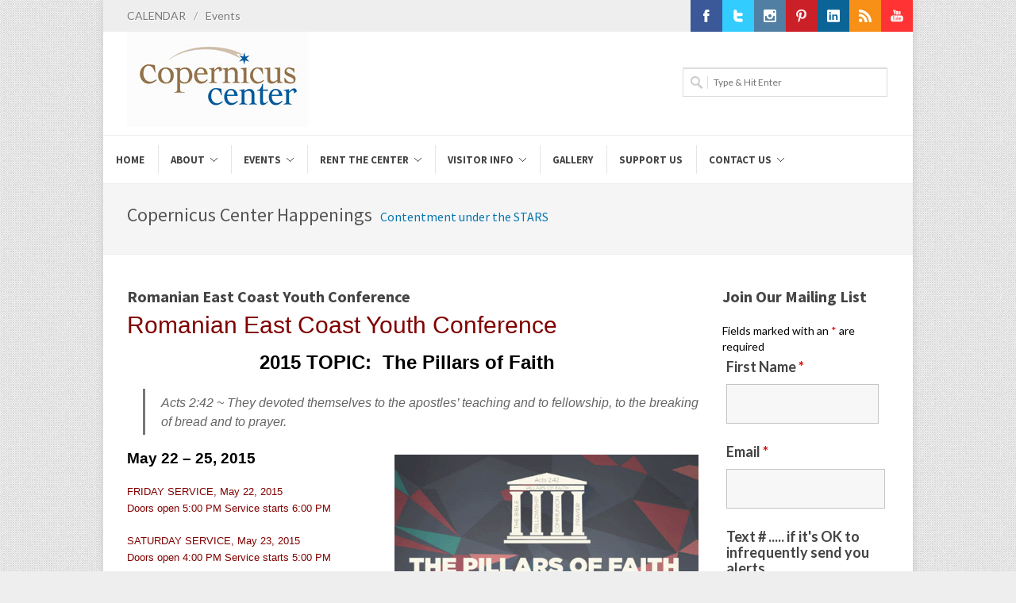

--- FILE ---
content_type: text/css; charset=UTF-8
request_url: https://copernicuscenter.org/wp-content/cache/autoptimize/css/autoptimize_single_4808acecd82df85feb74cf77d80b4c8e.css?ver=2.3.1
body_size: 20154
content:
html,body,div,span,applet,object,iframe,h1,h2,h3,h4,h5,h6,p,blockquote,pre,a,abbr,acronym,address,big,cite,code,del,dfn,em,img,ins,kbd,q,s,samp,small,strike,strong,sub,sup,tt,var,b,u,i,center,dl,dt,dd,ol,ul,li,fieldset,form,label,legend,table,caption,tbody,tfoot,thead,tr,th,td,article,aside,canvas,details,embed,figure,figcaption,footer,header,hgroup,menu,nav,output,ruby,section,summary,time,mark,audio,video{margin:0;padding:0;border:0;font-size:100%;font:inherit;vertical-align:baseline}article,aside,details,figcaption,figure,footer,header,hgroup,menu,nav,section{display:block}body{line-height:1}ul{list-style:none}blockquote,q{quotes:none}blockquote:before,blockquote:after,q:before,q:after{content:'';content:none}table{border-collapse:collapse;border-spacing:0}:focus{outline:0}[hidden]{display:none}html{font-family:sans-serif;-webkit-text-size-adjust:100%;-ms-text-size-adjust:100%}hr{-moz-box-sizing:content-box;box-sizing:content-box;height:0}button::-moz-focus-inner,input::-moz-focus-inner{border:0;padding:0}textarea{overflow:auto;vertical-align:top}input[type=text],input[type=password],textarea{-webkit-appearance:none;-webkit-border-radius:0;border-radius:0}input[type=submit],input[type=reset]{-webkit-appearance:none}body{line-height:1;color:#777;font:12px/20px "Open Sans",Helvetica,Arial,sans-serif;background:#eee url(//copernicuscenter.org/wp-content/themes/coworker/images/patterns/light/pattern10.png) repeat fixed}input,select,textarea{font:12px/20px "Open Sans",Helvetica,Arial,sans-serif}.clearfix:after{content:".";display:block;height:0;clear:both;visibility:hidden}.clearfix{display:inline-block;*zoom:1;}* html .clearfix{height:1%}.clearfix{display:block}.clear{clear:both;display:block;font-size:0px;height:0;line-height:0;width:100%;overflow:hidden}::selection{background:#57b3df;color:#fff}::-moz-selection{background:#57b3df;color:#fff}::-webkit-selection{background:#57b3df;color:#fff}a{text-decoration:none;color:#57b3df}a:hover,.selected{color:#222}a img{border:none}p,pre,ul,ol,dl,dd,blockquote,address,table,fieldset,form{margin-bottom:20px}h1,h2,h3,h4,h5,h6{font-weight:400;padding:0 0 20px;color:#444;font-family:'Open Sans',sans-serif}h1 span,h2 span,h3 span,h4 span,h5 span,h6 span{color:#57b3df}h3,h4,h5,h6{padding-bottom:15px}h1{font-size:28px;line-height:32px}h2{font-size:22px;line-height:28px}h3{font-weight:600;font-size:18px;line-height:24px}h4{font-weight:600;font-size:16px;line-height:20px}h5{font-weight:700;font-size:14px;line-height:18px}h6{font-weight:700;font-size:12px;line-height:16px}address{font-style:italic}abbr[title],acronym[title],dfn[title]{cursor:help;border-bottom:1px dotted #555}blockquote{color:#666;border-left:3px solid #777;font-size:17px;line-height:1.4;font-family:'Droid Serif',Georgia,'Times New Roman',Times,serif;font-style:italic;padding:5px 0 5px 20px;text-shadow:1px 1px 1px #fff;margin-left:20px}blockquote p{margin:20px 0 0 !important}blockquote p:first-child{margin:0 !important}strong{font-weight:700}em,dfn,cite{font-style:italic}dfn{font-weight:700}sup{font-size:11px;vertical-align:top}sub{font-size:11px;vertical-align:bottom}small{font-size:11px;font-style:italic}del{text-decoration:line-through}ins{text-decoration:underline}pre{font:12px/18px Consolas,"Andale Mono",Courier,"Courier New",monospace;white-space:pre;overflow:auto;padding:0 10px;clear:both;color:#666;line-height:19px}code{padding:5px;background:#f9f9f9}var,kbd,samp,code{font:12px/18px Consolas,"Andale Mono",Courier,"Courier New",monospace;background:#f9f9f9}kbd{font-weight:700}samp,var{font-style:italic}ul,ol,dl{margin-left:20px}caption{text-align:left}img{max-width:100%}.img-polaroid{-webkit-box-sizing:border-box;-moz-box-sizing:border-box;box-sizing:border-box}.tright{text-align:right !important}.tleft{text-align:left !important}.fright{float:right !important}.fleft{float:left !important}#wrapper{width:1020px;margin:50px auto;position:relative;background-color:#fff;box-shadow:0 0 10px rgba(0,0,0,.1);-moz-box-shadow:0 0 10px rgba(0,0,0,.1);-webkit-box-shadow:0 0 10px rgba(0,0,0,.1)}.container{width:960px;margin:0 auto;position:relative}.line,.double-line{clear:both;position:relative;width:100%;margin:30px 0;border-top:1px solid #eee}.double-line{border-top:3px double #e5e5e5}.line a{position:absolute;left:auto;right:0;padding-left:5px;color:#272727;background:#f9f9f9;margin-top:-11px;border:none}.line a:hover{color:#575757;background:0 0}.emptydiv{display:block !important;position:relative !important}.allmargin{margin:30px !important}.leftmargin{margin-left:30px !important}.rightmargin{margin-right:30px !important}.topmargin{margin-top:30px !important}.bottommargin{margin-bottom:30px !important}.nomargin{margin:0 !important}.noleftmargin{margin-left:0 !important}.norightmargin{margin-right:0 !important}.notopmargin{margin-top:0 !important}.nobottommargin{margin-bottom:0 !important}.noborder{border:none !important}.noleftborder{border-left:none !important}.norightborder{border-right:none !important}.notopborder{border-top:none !important}.nobottomborder{border-bottom:none !important}.nopadding{padding:0 !important}.noleftpadding{padding-left:0 !important}.norightpadding{padding-right:0 !important}.notoppadding{padding-top:0 !important}.nobottompadding{padding-bottom:0 !important}.noabsolute{position:relative !important}.hidden{display:none !important}.nothidden{display:block !important}.center{text-align:center !important}.divcenter{position:relative !important;margin-left:auto !important;margin-right:auto !important}span.page-divider{display:block}span.page-divider span{display:block;width:15%;border-bottom:2px solid #57b3df}.dotted-divider{clear:both;background:url(//copernicuscenter.org/wp-content/themes/coworker/images/divider.png) repeat-x;margin:30px 0;height:5px}.preloader,.preloader2{display:block;width:100%;height:100%;background:url(//copernicuscenter.org/wp-content/themes/coworker/images/preloader.gif) center center no-repeat #fff}.preloader2{background-color:transparent}.postcontent{width:720px}.landing-offer-media{width:650px}.sidebar{width:210px}.landing-offer-text{width:280px}.col_full{width:100%}.col_half,.landing-offer-half{width:48%}.col_one_third{width:30.63%}.col_two_third{width:65.33%}.col_one_fourth{width:22%}.col_three_fourth{width:74%}.col_one_fifth{width:16.8%}.col_two_fifth{width:37.6%}.col_three_fifth{width:58.4%}.col_four_fifth{width:79.2%}.col_one_sixth{width:13.33%}.col_five_sixth{width:82.67%}.postcontent,.landing-offer-media,.sidebar,.landing-offer-text,.col_full,.col_half,.landing-offer-half,.col_one_third,.col_two_third,.col_three_fourth,.col_one_fourth,.col_one_fifth,.col_two_fifth,.col_three_fifth,.col_four_fifth,.col_one_sixth,.col_five_sixth{display:block;position:relative;margin-right:4%;margin-bottom:30px;float:left}.postcontent,.sidebar,.landing-offer-media,.landing-offer-text{margin-right:30px}.col_full{clear:both;float:none;margin-right:0}.postcontent.col_last,.sidebar.col_last{float:right}.col_last{margin-right:0 !important;clear:right}.entry_content ul{clear:left;color:#444;list-style-type:disc;font-size:13px;font-family:'Droid Serif',serif}.entry_content ol{clear:left;color:#444;list-style-type:decimal;font-size:13px;font-family:'Droid Serif',serif}label{display:inline-block;font-size:12px;font-weight:600;color:#444;margin-bottom:5px;cursor:pointer}#footer label.sm-fw{margin-right:7px}#footer label.sm-fw{color:#222}#footer.footer-dark label{color:#888}#footer.footer-dark label.sm-fw{color:#bbb}#footer input.sm-fw{display:inline-block;width:24px;padding:4px 8px;text-align:center;margin-left:7px}select{min-height:inherit !important}input[type=text],input[type=password],select,textarea{display:block;background:#fff;padding:7px;margin-bottom:10px;border:1px solid #ddd;border-top-width:2px;outline:0;font:normal 11px/100%;color:#666;max-width:100%}#footer.footer-dark input[type=text],#footer.footer-dark input[type=password],#footer.footer-dark select,#footer.footer-dark textarea{background:#282a2b;border-color:#444;color:#ccc;text-shadow:1px 1px 1px rgba(0,0,0,.3)}input[type=text],input[type=password]{width:45%}input[type=checkbox],input[type=radio]{display:inline-block;position:relative;top:2px}textarea{width:90%;height:150px;line-height:150%}textarea.short-textarea{height:80px}input[type=text]:active,input[type=password]:active,textarea:active,select:active,input[type=text]:focus,input[type=password]:focus,textarea:focus,select:focus{border-color:#ccc}#footer.footer-dark input[type=text]:active,#footer.footer-dark input[type=password]:active,#footer.footer-dark textarea:active,#footer.footer-dark select:active,#footer.footer-dark input[type=text]:focus,#footer.footer-dark input[type=password]:focus,#footer.footer-dark textarea:focus,#footer.footer-dark select:focus{border-color:#666}label.error{display:block;font-style:italic;font-weight:400;font-size:11px;color:#bd091b;margin-bottom:15px}input.error,textarea.error,select.error{border-color:#bd091b !important}#footer.footer-dark input.error,#footer.footer-dark textarea.error,#footer.footer-dark select.error{border-color:#cf4545 !important}.quick-contact-form label.error{margin:0}form p{margin-top:15px;margin-bottom:0}form p:first-child{margin-top:0}form small{font-weight:400;font-size:10px;color:#999}#top-bar{position:relative;background-color:#eee;height:40px}#top-menu{position:relative;float:left;height:40px}#top-menu li{position:relative;float:left;margin-left:10px;height:40px;text-shadow:1px 1px 1px #fff}#top-menu li:first-child{margin-left:0}#top-menu li a,#top-menu li span{display:block;float:left;position:relative;line-height:20px;margin-top:10px;color:#777}#top-menu li span{color:#999}#top-menu li a:hover{color:#57b3df;border-bottom:1px dotted #57b3df}#top-menu li span{margin-right:10px;font-size:14px}#top-menu li:first-child span{display:none}#top-menu li.top-menu-em a{position:relative;top:-1px;padding:1px 6px;background-color:#57b3df;color:#fff;text-shadow:1px 1px 1px rgba(0,0,0,.2);border-radius:2px;-moz-border-radius:2px;-webkit-border-radius:2px}#top-menu li.top-menu-em a:hover{color:#fff;border-bottom:none}#top-menu ul ul{display:none;z-index:200;width:100px;margin:0;position:absolute;top:40px;left:0;background-color:#eee;border-top:2px solid #57b3df;box-shadow:0 0 5px rgba(0,0,0,.1);-moz-box-shadow:0 0 5px rgba(0,0,0,.1);-webkit-box-shadow:0 0 5px rgba(0,0,0,.1)}#top-menu ul ul li{display:block;float:none;margin:0;padding:0;height:32px;border:none;background-image:none;border-top:1px solid #e5e5e5}#top-menu ul ul li:first-child{border-top:0}#top-menu ul ul a{display:block;float:none;height:32px;line-height:32px;margin:0;padding:0 10px;border:none;text-transform:capitalize;color:#777;font-weight:400}#top-menu ul ul a:hover,#top-menu ul ul li:hover>a{border:none !important;background-color:#e5e5e5;color:#777}#top-menu ul ul a span{display:none !important}#top-menu ul ul li img{display:inline-block;position:relative;top:2px;width:16px;height:12px;margin-right:4px}#top-social,#top-custom-social{position:relative;float:right;height:40px;margin:0 -30px 0 40px}#top-custom-social{margin-right:0}#top-social ul,#top-menu ul,#top-custom-social ul{margin:0}#top-social li,#top-social li a,#top-social li .ts-icon,#top-social li .ts-text{display:block;position:relative;width:40px;height:40px}#top-social li,#top-social li a,#top-social li .ts-text{float:left;width:auto;overflow:hidden}#top-social li a{width:40px;line-height:40px;color:#fff;font-size:12px;font-weight:700;text-shadow:1px 1px 1px rgba(0,0,0,.3)}#top-social li .ts-icon{float:left}#top-social li.ts-facebook a{background-color:#3b5998}#top-social li.ts-facebook .ts-icon{background:url(//copernicuscenter.org/wp-content/themes/coworker/images/icons/social/facebook.png) no-repeat center center}#top-social li.ts-twitter a{background-color:#3cf}#top-social li.ts-twitter .ts-icon{background:url(//copernicuscenter.org/wp-content/themes/coworker/images/icons/social/twitter.png) no-repeat center center}#top-social li.ts-gplus a{background-color:#bd3518}#top-social li.ts-gplus .ts-icon{background:url(//copernicuscenter.org/wp-content/themes/coworker/images/icons/social/gplus.png) no-repeat center center}#top-social li.ts-dribbble a{background-color:#d97aa5}#top-social li.ts-dribbble .ts-icon{background:url(//copernicuscenter.org/wp-content/themes/coworker/images/icons/social/dribbble.png) no-repeat center center}#top-social li.ts-instagram a{background-color:#517fa4}#top-social li.ts-instagram .ts-icon{background:url(//copernicuscenter.org/wp-content/themes/coworker/images/icons/social/instagram.png) no-repeat center center}#top-social li.ts-forrst a{background-color:#304c25}#top-social li.ts-forrst .ts-icon{background:url(//copernicuscenter.org/wp-content/themes/coworker/images/icons/social/forrst.png) no-repeat center center}#top-social li.ts-blogger a{background-color:#fca448}#top-social li.ts-blogger .ts-icon{background:url(//copernicuscenter.org/wp-content/themes/coworker/images/icons/social/blogger.png) no-repeat center center}#top-social li.ts-flickr a{background-color:#ff0084}#top-social li.ts-flickr .ts-icon{background:url(//copernicuscenter.org/wp-content/themes/coworker/images/icons/social/flickr.png) no-repeat center center}#top-social li.ts-pinterest a{background-color:#cb2027}#top-social li.ts-pinterest .ts-icon{background:url(//copernicuscenter.org/wp-content/themes/coworker/images/icons/social/pinterest.png) no-repeat center center}#top-social li.ts-rss a{background-color:#f88f16}#top-social li.ts-rss .ts-icon{background:url(//copernicuscenter.org/wp-content/themes/coworker/images/icons/social/rss.png) no-repeat center center}#top-social li.ts-vimeo a{background-color:#0590b8}#top-social li.ts-vimeo .ts-icon{background:url(//copernicuscenter.org/wp-content/themes/coworker/images/icons/social/vimeo.png) no-repeat center center}#top-social li.ts-youtube a{background-color:#f33}#top-social li.ts-youtube .ts-icon{background:url(//copernicuscenter.org/wp-content/themes/coworker/images/icons/social/youtube.png) no-repeat center center}#top-social li.ts-phone a{background-color:#4818ab}#top-social li.ts-phone .ts-icon{background:url(//copernicuscenter.org/wp-content/themes/coworker/images/icons/social/phone.png) no-repeat center center}#top-social li.ts-mail a{background-color:#444}#top-social li.ts-mail .ts-icon{background:url(//copernicuscenter.org/wp-content/themes/coworker/images/icons/social/mail.png) no-repeat center center}#top-social li.ts-linkedin a{background-color:#0a6495}#top-social li.ts-linkedin .ts-icon{background:url(//copernicuscenter.org/wp-content/themes/coworker/images/icons/social/linkedin.png) no-repeat center center}#top-custom-social li{float:left;margin:12px 0 12px 10px}#top-custom-social li:first-child{margin-left:0}#top-custom-social li,#top-custom-social a{display:block;width:16px;height:16px}#top-bar.top-bar2 #top-menu{float:right}#top-bar.top-bar2 #top-social{float:left;margin:0 40px 0 -30px}#header{position:relative}#logo{position:relative;float:left;height:120px;max-width:230px;margin-right:20px;font-family:'Open Sans',sans-serif;font-size:36px;line-height:120px}#logo a{display:block;color:#000}#logo img{display:block;max-width:100%}#logo a.standard-logo{display:block}#logo a.retina-logo{display:none}#primary-menu,#lp-contacts,.sticky-menu-wrap{position:relative;float:right;max-width:710px;height:120px}.rs-menu,.select-menu{display:none}#primary-menu ul,.sticky-menu-wrap ul{position:relative;margin:0}#primary-menu ul li,.sticky-menu-wrap ul li{position:relative;float:left;height:120px;background:url(//copernicuscenter.org/wp-content/themes/coworker/images/icons/menu-divider.png) no-repeat left center;margin-left:1px}#primary-menu ul li:first-child,.sticky-menu-wrap ul li:first-child{padding-left:0;background-image:none;margin-left:0}#primary-menu ul li:first-child span{display:none}#primary-menu li a,.sticky-menu-wrap li a{display:inline-block;border-top:4px solid transparent;padding:35px 16px 38px;font-size:13px;font-weight:700;text-transform:uppercase;font-family:"Open Sans",sans-serif;color:#444}#primary-menu li a span{display:block;margin-top:2px;top:0;color:#777;font-family:"Open Sans",serif;font-size:11px;font-weight:400 !important;text-transform:capitalize}#primary-menu li i{margin-right:2px}#primary-menu li:first-child a span{display:block;top:0}#primary-menu>ul>li:hover,#primary-menu ul li.current,#primary-menu>ul>li.current-menu-ancestor,#primary-menu>ul>li.current-menu-parent,#primary-menu>ul>li.current-menu-item,#primary-menu>div>ul>li:hover,#primary-menu div ul li.current,#primary-menu>div>ul>li.current-menu-ancestor,#primary-menu>div>ul>li.current-menu-parent,#primary-menu>div>ul>li.current-menu-item,.sticky-menu-wrap>ul>li:hover,.sticky-menu-wrap ul li.current,.sticky-menu-wrap>ul>li.current-menu-ancestor,.sticky-menu-wrap>ul>li.current-menu-parent,.sticky-menu-wrap>ul>li.current-menu-item{background:#57b3df}#primary-menu ul li.current a,#primary-menu>ul>li:hover a,#primary-menu>ul>li.current-menu-ancestor>a,#primary-menu>ul>li.current-menu-parent>a,#primary-menu>ul>li.current-menu-item>a,#primary-menu div ul li.current a,#primary-menu>div>ul>li:hover a,#primary-menu>div>ul>li.current-menu-ancestor>a,#primary-menu>div>ul>li.current-menu-parent>a,#primary-menu>div>ul>li.current-menu-item>a,.sticky-menu-wrap ul li.current a,.sticky-menu-wrap>ul>li:hover a,.sticky-menu-wrap>ul>li.current-menu-ancestor>a,.sticky-menu-wrap>ul>li.current-menu-parent>a,.sticky-menu-wrap>ul>li.current-menu-item>a{border-top-color:rgba(0,0,0,.1);color:#fff;text-shadow:1px 1px 1px rgba(0,0,0,.2)}#primary-menu>ul>li:hover a span,#primary-menu ul li.current a span,#primary-menu>ul>li.current-menu-ancestor a span,#primary-menu>ul>li.current-menu-parent a span,#primary-menu>ul>li.current-menu-item a span,#primary-menu>div>ul>li:hover a span,#primary-menu>div ul li.current a span,#primary-menu>div>ul>li.current-menu-ancestor a span,#primary-menu>div>ul>li.current-menu-parent a span,#primary-menu>div>ul>li.current-menu-item a span{color:#eee}#primary-menu ul li:hover>ul,.sticky-menu-wrap ul li:hover>ul{display:block}#primary-menu ul ul,.sticky-menu-wrap ul ul{display:none;z-index:200;width:200px;margin:0;position:absolute;top:120px;left:0}#primary-menu ul ul li,.sticky-menu-wrap ul ul li{display:block;float:none;margin:0;padding:0;height:auto;border:none;background-image:none;background-color:#57b3df;margin-top:1px}#primary-menu ul ul li:first-child,.sticky-menu-wrap ul ul li:first-child{border-top:0}#primary-menu ul ul ul,.sticky-menu-wrap ul ul ul{margin:0;left:200px !important;padding-left:1px;top:0;*top:1px;}#primary-menu ul ul ul li:first-child,.sticky-menu-wrap ul ul ul li:first-child{margin-top:0}#primary-menu ul ul a,.sticky-menu-wrap ul ul a{display:block;height:40px;line-height:40px;padding:0 15px;border:none;text-transform:capitalize;color:#fff;font-weight:400;text-shadow:1px 1px 1px rgba(0,0,0,.2)}#primary-menu ul ul a:hover,#primary-menu ul ul li:hover>a,.sticky-menu-wrap ul ul a:hover,.sticky-menu-wrap ul ul li:hover>a{font-weight:700;background-color:rgba(0,0,0,.1)}#primary-menu ul ul a span,.sticky-menu-wrap ul ul a span{display:none !important}#primary-menu ul ul ul li:first-child a,.sticky-menu-wrap ul ul ul li:first-child a{border-top:none}#primary-menu ul>li.sub-menu>a>div,.sticky-menu-wrap ul>li.sub-menu>a>div{background-image:url(//copernicuscenter.org/wp-content/themes/coworker/images/icons/mainsubmenu.png);background-position:right top;background-repeat:no-repeat;padding-right:16px}#primary-menu ul>li.sub-menu:hover>a>div,#primary-menu ul li.current.sub-menu>a>div,#primary-menu>ul>li.current-menu-ancestor.sub-menu>a>div,#primary-menu>ul>li.current-menu-parent.sub-menu>a>div,#primary-menu>ul>li.current-menu-item.sub-menu>a>div,#primary-menu div>ul>li.current-menu-ancestor.sub-menu>a>div,#primary-menu div>ul>li.current-menu-parent.sub-menu>a>div,#primary-menu div>ul>li.current-menu-item.sub-menu>a>div,#header.header7 #primary-menu ul>li.sub-menu:hover>a>div,#header.header7 #primary-menu ul li.current.sub-menu>a>div,#header.header7 #primary-menu>ul>li.current-menu-ancestor.sub-menu>a>div,#header.header7 #primary-menu>ul>li.current-menu-parent.sub-menu>a>div,#header.header7 #primary-menu>ul>li.current-menu-item.sub-menu>a>div,.sticky-menu-wrap ul>li.sub-menu:hover>a>div,.sticky-menu-wrap ul li.current.sub-menu>a>div,.sticky-menu-wrap>ul>li.current-menu-ancestor.sub-menu>a>div,.sticky-menu-wrap>ul>li.current-menu-parent.sub-menu>a>div,.sticky-menu-wrap>ul>li.current-menu-item.sub-menu>a>div{background-image:url(//copernicuscenter.org/wp-content/themes/coworker/images/icons/mainsubmenuh.png)}#primary-menu ul ul>li.sub-menu>a,#primary-menu ul ul>li.sub-menu:hover>a,.sticky-menu-wrap ul ul>li.sub-menu>a,.sticky-menu-wrap ul ul>li.sub-menu:hover>a{background-image:url(//copernicuscenter.org/wp-content/themes/coworker/images/icons/submenu.png);background-position:right center;background-repeat:no-repeat}#primary-menu ul ul>li.sub-menu>a>div,#primary-menu ul ul>li.sub-menu:hover>a>div,#header.header7 #primary-menu ul ul>li.sub-menu>a>div,#header.header7 #primary-menu ul ul>li.sub-menu:hover>a>div,.sticky-menu-wrap ul ul>li.sub-menu>a>div,.sticky-menu-wrap ul ul>li.sub-menu:hover>a>div{background-image:none;padding-right:0}#primary-menu ul:after,.sticky-menu-wrap ul:after{content:".";display:block;clear:both;visibility:hidden;line-height:0;height:0}#header.header2{border-top:3px solid #57b3df}#header.header2 #primary-menu{float:none;max-width:none;height:80px;border-top:1px solid #eee}#header.header2 #primary-menu ul{margin:0 -30px}#header.header2 #primary-menu ul li{height:80px}#header.header2 #primary-menu li a{padding:15px 16px 18px}#header.header2 #primary-menu ul ul{top:80px;margin:0}#header.header2 #primary-menu ul ul ul{top:0;*top:1px;}#header.header2 #primary-menu ul ul li{height:auto}#header.header2 #primary-menu ul ul a{padding:0 15px}#header.header3 #primary-menu{float:none;max-width:none;height:60px;border-top:1px solid #eee}#header.header3 #primary-menu ul{margin:0 -30px}#header.header3 #primary-menu ul li{height:60px}#header.header3 #primary-menu li a{padding:17px 16px 19px}#header.header3 #primary-menu li a span{display:none}#header.header3 #primary-menu ul ul{top:60px;margin:0}#header.header3 #primary-menu ul ul ul{top:0;*top:1px;}#header.header3 #primary-menu ul ul li{height:auto}#header.header3 #primary-menu ul ul a{padding:0 15px}#header.header4 #logo{float:none;max-width:none;margin:0;text-align:center}#header.header4 #logo img{display:inline-block}#header.header4 #primary-menu{text-align:center}#header.header4 #primary-menu ul{display:inline-block;margin:0 auto}#header.header4 #primary-menu ul li{text-align:left}#header.header4 #primary-menu ul ul li{display:block}#header.header4 #lp-contacts{float:none;max-width:none;text-align:center}#header.header4 #lp-contacts li{float:none;display:inline-block;text-align:left}#header.header4 #top-search{left:50%;margin-left:-90px}#header.header6 #primary-menu{background-color:#363839}#header.header6 #primary-menu li a{color:#fff}#header.header6 #primary-menu>div>ul>li.sub-menu>a>div{background-image:url(//copernicuscenter.org/wp-content/themes/coworker/images/icons/mainsubmenuh.png)}#header.header6 #primary-menu ul li{background-image:url(//copernicuscenter.org/wp-content/themes/coworker/images/icons/menu-dividerd.png);background-position:left center;background-repeat:no-repeat}#header.header6 #primary-menu ul li:first-child{background-image:none}#header.header7 #primary-menu ul li{text-align:center}#header.header7 #primary-menu li a{padding:24px 20px 6px}#header.header7 #primary-menu li a span{display:none}#header.header7 #primary-menu>ul>li>a i{display:block;margin:0 auto 10px;height:32px;height:32px;line-height:1;font-size:32px;text-align:center}#header.header7 #primary-menu ul ul li{text-align:left}#header.header7 #primary-menu ul ul a{padding:0 15px}#header.header7 #primary-menu>ul>li.sub-menu>a>div{background-image:url(//copernicuscenter.org/wp-content/themes/coworker/images/icons/mainsubmenu.png);background-position:bottom center;padding:0 0 24px}#sticky-menu{display:none;position:fixed;top:-60px;left:0;width:100%;background-color:#fff;z-index:250;box-shadow:0 0 10px rgba(0,0,0,.2)}#sticky-menu .sticky-logo{float:left;margin-right:40px;max-height:60px}.sticky-logo a,.sticky-logo a img{display:block;width:auto;max-height:60px}#sticky-menu .sticky-menu-wrap{float:right;max-width:none;height:60px}#sticky-menu .sticky-menu-wrap ul li{height:60px}#sticky-menu .sticky-menu-wrap ul ul li{height:auto}#sticky-menu .sticky-menu-wrap li a{padding:17px 16px 19px}#sticky-menu .sticky-menu-wrap ul ul a{padding:0 15px}#sticky-menu .sticky-menu-wrap li a span{display:none}#sticky-menu .sticky-menu-wrap ul ul{top:60px}#sticky-menu .sticky-menu-wrap ul ul ul{top:0;*top:1px;}#sticky-menu .sticky-search-trigger,#sticky-menu .sticky-search-area-close{display:block;position:relative;float:right;margin-left:1px;width:50px;height:60px;background:url(//copernicuscenter.org/wp-content/themes/coworker/images/icons/menu-divider.png) no-repeat left center}#sticky-menu .sticky-search-trigger a,#sticky-menu .sticky-search-area-close a{display:block;position:relative;margin:20px auto;width:20px;height:20px;color:#666}#sticky-menu .sticky-search-trigger a:hover,#sticky-menu .sticky-search-area-close a:hover{color:#000}#sticky-menu .sticky-search-trigger i,#sticky-menu .sticky-search-area-close i{display:block;margin:0;width:20px;height:20px;font-size:20px;line-height:1;text-align:center}#sticky-menu .sticky-search-area{display:none;position:absolute;height:60px;width:100%;background-color:#fff;z-index:10;overflow:hidden}.sticky-search-area-close{float:left}.sticky-search-area form{float:left;margin:0;width:909px}.sticky-search-area input{border:none;display:block;margin:0;font-size:24px;line-height:30px;padding:13px 0;width:100%;color:#666}#slider{position:relative;height:400px;background-color:#eee}#slider>div>img,#slider>div>a>img,#slider>div>iframe{display:block}.fallback-image,.fallback-image a,.fallback-image img{display:none;width:100%;height:100%}#slider .container{width:100%}#slider.thumb-slider,#slider.piecemaker-slider{height:auto}.slider-wrap{position:relative;width:100%;height:400px}.slider-wrap .slide,.slider-wrap .slide a,.slider-wrap .slide img{display:block;position:relative;width:100%;height:100%}.slider-line{position:absolute;border-top:2px solid rgba(0,0,0,.2);height:0;width:100%;top:0;left:0;z-index:30}.fslider,.fslider .flexslider,.fslider .slider-wrap,.fslider .slide,.fslider .slide a,.fslider .slide img{position:relative;width:100%;height:auto;overflow:hidden}.fslider{min-height:32px}.slider-3d{position:relative}#piecemaker{margin:-25px 0 0 -90px}.body-slider-3d #header{z-index:20}#slider.camera-slideshow{height:auto}#slider.revolution-slider,#slider.layerslider-wrap{height:auto;overflow:hidden}.flex-container a:active,.flexslider a:active,.flex-container a:focus,.flexslider a:focus{outline:none;border:none}.slider-wrap,.flex-control-nav,.flex-direction-nav{margin:0;padding:0;list-style:none;border:none}.flexslider{position:relative;margin:0;padding:0}.flexslider .slider-wrap>.slide{display:none;-webkit-backface-visibility:hidden}.flexslider .slider-wrap img{width:100%;display:block}.flex-pauseplay span{text-transform:capitalize}.slider-wrap:after{content:".";display:block;clear:both;visibility:hidden;line-height:0;height:0}html[xmlns] .slider-wrap{display:block}* html .slider-wrap{height:1%}.no-js .slider-wrap>.slide:first-child{display:block}.flex-control-nav{display:none}.flex-control-thumbs{display:none}.flex-viewport{max-height:2000px;-webkit-transition:all 1s ease;-moz-transition:all 1s ease;transition:all 1s ease}#slider.thumb-slider .flex-control-thumbs{display:block}#slider.thumb-slider .flex-control-thumbs,#slider.thumb-slider .rs-thumb-wrap{display:block;position:relative;background:#fff;height:55px;text-align:center !important}.flex-control-thumbs li,.rs-thumb-wrap a{display:inline-block !important;width:102px !important;height:55px !important;cursor:pointer;margin:0 !important}.rs-thumb-wrap a{height:50px !important;border-top:5px solid #ccc}.flex-control-thumbs li img,.rs-thumb-wrap a img{display:block !important;width:102px !important;height:50px !important;border-top:5px solid #ccc}.rs-thumb-wrap a img{border:none}.flex-control-thumbs li img.flex-active,.rs-thumb-wrap a.active{border-top-color:#57b3df}.flex-prev,.flex-next,.rs-prev,.rs-next,.nivo-prevNav,.nivo-nextNav,.camera_prev,.camera_next,.camera_commands,.tp-leftarrow.default,.tp-rightarrow.default,.ls-noskin .ls-nav-prev,.ls-noskin .ls-nav-next{display:block;position:absolute !important;z-index:10;cursor:pointer;top:auto;left:auto;bottom:50px;right:38px;width:36px !important;height:36px !important;text-indent:-9999px;background:url(//copernicuscenter.org/wp-content/themes/coworker/images/icons/slider-nav.png) no-repeat 0 0;background-color:#111;background-color:rgba(11,11,11,.8);transition:background-color .2s linear;-moz-transition:background-color .2s linear;-webkit-transition:background-color .2s linear;-ms-transition:background-color .2s linear;-o-transition:background-color .2s linear}.tp-leftarrow.default,.tp-rightarrow.default{background:url(//copernicuscenter.org/wp-content/themes/coworker/images/icons/slider-nav.png) no-repeat 0 0 !important;background-color:#111 !important;background-color:rgba(11,11,11,.8) !important}.ls-noskin .ls-nav-prev,.ls-noskin .ls-nav-next{top:50%;margin-top:-18px;left:20px;right:auto}#slider.thumb-slider .flex-prev,#slider.thumb-slider .flex-next{bottom:105px}.flex-next,.rs-next,.nivo-nextNav,.camera_next,.ls-noskin .ls-nav-next{right:0;background-position:-36px 0}.ls-noskin .ls-nav-next{right:20px;left:auto}.tp-rightarrow.default{background-position:-36px 0 !important}.portfolio-image .flex-prev,.portfolio-image .flex-next{position:absolute !important;top:auto;left:0;bottom:0;width:28px !important;height:28px !important;background-image:url(//copernicuscenter.org/wp-content/themes/coworker/images/icons/portfolio-slider-nav.png);transition:background-color .2s linear;-moz-transition:background-color .2s linear;-webkit-transition:background-color .2s linear;-ms-transition:background-color .2s linear;-o-transition:background-color .2s linear}.portfolio-image .flex-next{left:30px;background-position:-28px 0}.flex-prev:hover,.flex-next:hover,.rs-prev:hover,.rs-next:hover,.nivo-prevNav:hover,.nivo-nextNav:hover,.camera_prev:hover,.camera_next:hover,.camera_commands:hover,.tp-leftarrow.default:hover,.tp-rightarrow.default:hover,.ls-noskin .ls-nav-prev:hover,.ls-noskin .ls-nav-next:hover{background-color:#57b3df !important}.slide-caption,.rs-caption,.nivo-caption{display:block;position:absolute;z-index:8;top:auto;left:auto;bottom:50px;right:76px;line-height:24px;padding:6px 15px;font-size:14px;font-family:'Droid Serif',sans-serif;width:auto !important;max-width:500px;background-color:#111;background-color:rgba(11,11,11,.8);border-left:3px solid #57b3df;color:#fff;text-shadow:1px 1px 1px rgba(0,0,0,.5)}.slide-caption2{line-height:20px;padding:15px;font-size:12px;font-family:'Open Sans',sans-serif;max-width:200px;background-color:#111;background-color:rgba(11,11,11,.8)}.camera_caption.slide-caption2{max-width:300px}.slide-caption2 h3{font-size:15px;line-height:20px;font-weight:700;padding-bottom:10px;color:#eee}.slide-caption2 p{margin:0}.slide-caption-left{left:50px;right:auto}#content{position:relative}.content-wrap{position:relative;padding:40px 0}#page-title,#countdown-wrap{position:relative;background-color:#f5f5f5;padding:25px 0;border-top:1px solid #eee;border-bottom:1px solid #eee}#page-title h1{font-size:24px;line-height:28px;padding-bottom:0;text-shadow:1px 1px 1px #fff;color:#555}#page-title h1 span{display:inline-block;position:relative;font-size:16px;line-height:22px;margin-left:10px;color:#aaa}#top-search{position:absolute;width:180px;top:50%;left:auto;right:0;margin-top:-20px}#top-search form{margin:0}#top-search input{width:131px;background-image:url(//copernicuscenter.org/wp-content/themes/coworker/images/icons/search.png);background-repeat:no-repeat;background-position:left;padding-left:38px;color:#999}#header #top-search{width:260px}#header #top-search input{width:211px}.breadcrumb{position:absolute !important;width:auto !important;top:50% !important;left:auto !important;right:0 !important;margin:-10px 0 0 !important;background-color:transparent !important;padding:0 !important}.breadcrumb i{width:auto !important}#lp-contacts{margin:0}#lp-contacts li{float:left;position:relative;height:40px;overflow:hidden;margin:40px 0 0 40px;padding-left:48px;font-family:"Open Sans",sans-serif;font-weight:600;font-size:17px;line-height:22px;color:#555}#lp-contacts li:first-child{margin-left:0}#lp-contacts li i{display:block;position:absolute;font-size:40px;line-height:40px;width:40px;height:40px;text-align:center;top:0;left:0;overflow:hidden}#lp-contacts li span{display:block;font-size:13px;line-height:18px;color:#57b3df;font-weight:400}#landing-area{position:relative;background-color:#eee;padding:40px 0}#landing-area h1{font-weight:600;font-size:26px;line-height:32px;text-shadow:1px 1px 1px #fff}#landing-area p.landing-desc{font-size:14px;color:#333;text-shadow:1px 1px 1px #fff}#landing-area ul.landing-features{list-style:none;margin:0;font-size:16px;line-height:22px;color:#555;text-shadow:1px 1px 1px #fff}ul.landing-features li{margin-top:7px}ul.landing-features li:first-child{margin-top:0}ul.landing-features li:hover{font-weight:700}.landing-offer-media,.landing-offer-text,.landing-offer-half{margin-bottom:0}.landing-action{position:relative;margin-top:20px;text-align:center}.landing-action>span{display:block;margin-top:10px;font-size:14px;text-shadow:1px 1px 1px #fff}#countdown-wrap{padding:50px 0}#countdown-wrap h1{font-size:28px;line-height:36px;padding-bottom:50px;text-shadow:1px 1px 1px #fff;font-weight:400;color:#555;text-align:center}.countdown_row{display:block;position:relative;text-align:center;text-shadow:1px 1px 1px #fff}.countdown_section{display:inline-block;font-size:17px;line-height:22px;text-align:center;width:180px;color:#999;text-transform:lowercase}.countdown_amount{font-size:96px;line-height:100px;font-family:"Droid Serif",sans-serif;color:#444}.countdown_descr{display:block;width:100%}.lp-subscribe{position:relative;text-align:center}.lp-subscribe form{display:inline-block;position:relative;margin:5px auto 0;max-width:600px}.lp-subscribe .alert{text-align:left;margin:0 auto;max-width:400px}.lp-subscribe .lp-subscribe-input{display:block;float:left;width:420px}.lp-subscribe .lp-subscribe-submit{display:block;float:left}.lp-subscribe input[type=text]{display:block;width:360px;padding:13px 12px 11px 46px;font-size:16px;color:#999;background:url(//copernicuscenter.org/wp-content/themes/coworker/images/icons/subscribe.png) left no-repeat;margin:0 !important}.lp-subscribe input[type=submit]{position:relative;cursor:pointer;display:block;border:none;font-size:13px;font-weight:700;color:#fff;text-shadow:1px 1px 1px rgba(0,0,0,.2);padding:0 15px;height:49px;line-height:49px;background:#57b3df;text-align:center;text-transform:uppercase;margin:0 !important;-webkit-border-radius:0;border-radius:0}.lp-subscribe input[type=submit]:hover{background-color:#444}.lp-subscribe label.error{display:none !important}#portfolio-filter{position:relative;margin:0 0 30px}#portfolio-filter li{float:left;position:relative;padding:0 0 12px;border-bottom:1px solid #eee}#portfolio-filter li a{display:block;position:relative;padding:0 15px;font-size:13px;line-height:15px;font-family:"Open Sans";color:#888;border-left:1px solid #eee}#portfolio-filter li:first-child a{border-left:none}#portfolio-filter li a:hover,#portfolio-filter li.activeFilter a{color:#57b3df}#portfolio-filter li.activeFilter a{font-weight:700}#portfolio-filter li.activeFilter{border-bottom:2px solid #57b3df}#portfolio{position:relative;margin:0 -12px -12px 0}.portfolio-item{position:relative;float:left;margin:0 12px 12px 0;width:231px}.portfolio-item .portfolio-image,.portfolio-item .portfolio-image a,.portfolio-item .portfolio-image img{display:block;position:relative;width:231px;height:180px}.postcontent #portfolio{margin:0 -8px -8px 0}.postcontent .portfolio-item{margin:0 8px 8px 0;width:174px}.postcontent .portfolio-item .portfolio-image,.postcontent .portfolio-item .portfolio-image a,.postcontent .portfolio-item .portfolio-image img{width:174px;height:136px}#portfolio.portfolio-3{margin:0 -15px -15px 0}.portfolio-3 .portfolio-item{margin:0 15px 15px 0;width:310px}.portfolio-3 .portfolio-item .portfolio-image,.portfolio-3 .portfolio-item .portfolio-image a,.portfolio-3 .portfolio-item .portfolio-image img{width:310px;height:210px}.postcontent #portfolio.portfolio-3{margin:0 -13px -13px 0}.postcontent .portfolio-3 .portfolio-item{margin:0 13px 13px 0;width:231px}.postcontent .portfolio-3 .portfolio-image,.postcontent .portfolio-3 .portfolio-image a,.postcontent .portfolio-3 .portfolio-image img{width:231px;height:180px}#portfolio.portfolio-5{margin:0 -5px -5px 0}.portfolio-5 .portfolio-item{margin:0 5px 5px 0;width:188px}.portfolio-5 .portfolio-item .portfolio-image,.portfolio-5 .portfolio-item .portfolio-image a,.portfolio-5 .portfolio-item .portfolio-image img{width:188px;height:auto}#portfolio.portfolio-2{margin:0 -20px -20px 0}.portfolio-2 .portfolio-item{margin:0 20px 20px 0;width:470px}.portfolio-2 .portfolio-item .portfolio-image,.portfolio-2 .portfolio-item .portfolio-image a,.portfolio-2 .portfolio-item .portfolio-image img{width:470px;height:300px}.postcontent .portfolio-2 .portfolio-item{width:350px}.postcontent .portfolio-2 .portfolio-image,.postcontent .portfolio-2 .portfolio-image a,.postcontent .portfolio-2 .portfolio-image img{width:350px;height:223px}.portfolio-title{position:relative;text-align:center;padding:15px 0;border-bottom:1px solid #ddd;background-color:#f5f5f5}.postcontent .portfolio-title h3{font-size:13px}.portfolio-title h3{padding-bottom:0;font-size:14px;font-weight:400}.portfolio-3 .portfolio-title h3{font-size:15px}.portfolio-2 .portfolio-title h3{font-size:18px}.portfolio-title h3 a{color:#555;text-shadow:1px 1px 1px #fff}.portfolio-item:hover h3 a{color:#57b3df}.portfolio-item:hover .portfolio-title{border-bottom-color:#57b3df}#portfolio .slider-wrap,.postcontent #portfolio.portfolio-3 .slider-wrap{height:180px}.postcontent #portfolio .slider-wrap{height:136px}#portfolio.portfolio-3 .slider-wrap{height:210px}#portfolio.portfolio-2 .slider-wrap{height:300px}.postcontent #portfolio.portfolio-2 .slider-wrap{height:223px}.scroll-portfolio{margin-bottom:15px !important}.scroll-portfolio .portfolio-item{width:231px !important}.scroll-portfolio .portfolio-item .portfolio-image .scroll-portfolio .portfolio-item .portfolio-image a,.scroll-portfolio .portfolio-item .portfolio-image img{width:231px !important;height:180px}.scroll-portfolio .widget-scroll-prev,.scroll-portfolio .widget-scroll-next{top:0}.portfolio-overlay{display:none;position:absolute;top:0;left:0;background-color:#57b3df;width:100%;height:100%;z-index:5;opacity:.9}.port-gallery .portfolio-overlay{background:0 0}.portfolio-overlay-wrap{position:relative;padding:15px;color:#fff}.portfolio-overlay-wrap p{color:#fff;text-shadow:1px 1px 1px rgba(0,0,0,.2);margin-bottom:15px}.portfolio-overlay-wrap span{display:block;margin-bottom:15px}.portfolio-overlay-wrap span span{margin:0;width:15%;border-bottom:1px solid #fff}.portfolio-overlay-wrap a{display:inline !important;width:auto !important;height:auto !important;color:#fff;text-shadow:1px 1px 1px rgba(0,0,0,.2);border-bottom:1px dotted #fff;font-style:italic}.portfolio-overlay-wrap a:hover{border-style:solid}.portfolio-2 .portfolio-overlay-wrap{font-size:16px;line-height:24px}.p-overlay-icons,.postcontent #portfolio.portfolio-3 .p-overlay-icons,.postcontent #portfolio.portfolio-2 .p-overlay-icons{position:absolute;top:auto;left:auto;bottom:0;right:0;width:auto;height:28px;margin-top:0;margin-left:0}.p-overlay-icons a{display:block;float:left;margin-left:2px;width:28px !important;height:28px !important;text-indent:-9999px;background-color:#222;background-repeat:no-repeat;background-image:url(//copernicuscenter.org/wp-content/themes/coworker/images/icons/portfolio-overlay.png)}.p-overlay-icons a:first-child{margin-left:0}.p-overlay-icons a.p-o-image{background-position:-28px 0}.p-overlay-icons a.p-o-video{background-position:0 0}.p-overlay-icons a.p-o-gallery{background-position:-56px 0}.p-overlay-icons a.p-o-link{background-position:-84px 0}.portfolio-5 .p-overlay-icons,.portfolio-widget .p-overlay-icons,.postcontent #portfolio .p-overlay-icons{top:50%;margin-top:-14px;width:58px;left:50%;margin-left:-29px}#portfolio-single-wrap{position:relative}#portfolio-single-wrap #slider{float:left}#portfolio-single-wrap.portfolio-single-left #slider{float:right}#portfolio-single-wrap.portfolio-single-full #slider,.postcontent #portfolio-single-wrap #slider{float:none;margin-bottom:30px}#portfolio-single-wrap #slider{width:680px;height:auto;background-color:transparent}.postcontent #portfolio-single-wrap #slider,#portfolio-single-wrap .slide{width:100%}#portfolio-single-wrap .slider-wrap,#portfolio-single-wrap #slider a,#portfolio-single-wrap #slider img{display:block;width:100%;height:auto}#portfolio-single-wrap #slider iframe{display:block}#portfolio-single-wrap.portfolio-single-full #slider{width:960px;height:auto}#portfolio-single-wrap.portfolio-single-full .slider-wrap,#portfolio-single-wrap.portfolio-single-full .slide,#portfolio-single-wrap.portfolio-single-full .slide a,#portfolio-single-wrap.portfolio-single-full .slide img{width:100%;height:auto}#portfolio-single-wrap .flex-prev,#portfolio-single-wrap .flex-next,.entry_image .flex-prev,.entry_image .flex-next,.fslider .flex-prev,.fslider .flex-next{top:50%;left:0;bottom:auto;right:auto;margin-top:-18px}#portfolio-single-wrap .flex-next,.entry_image .flex-next,.fslider .flex-next{left:auto;right:0}.portfolio-item .portfolio-image .flex-prev,.portfolio-item .portfolio-image .flex-next{margin-top:-14px}#portfolio-details-wrap{float:right;width:250px;margin-left:30px}#portfolio-single-wrap.portfolio-single-left #portfolio-details-wrap{float:left;margin:0 30px 0 0}#portfolio-single-wrap.portfolio-single-full #portfolio-details-wrap,.postcontent #portfolio-single-wrap #portfolio-details-wrap{float:none;margin:0;width:auto}#portfolio-details-wrap h3{font-size:14px;line-height:20px;font-weight:700}#portfolio-details-wrap span.page-divider{margin-top:10px}#portfolio-details-wrap .port-details{margin-top:35px}#portfolio-single-wrap.portfolio-single-full .port-desc,#portfolio-single-wrap.portfolio-single-full.portfolio-single-full-left .port-desc,.postcontent #portfolio-single-wrap .port-desc{float:right;margin:0;width:680px}.postcontent #portfolio-single-wrap .port-desc{width:440px}#portfolio-single-wrap.portfolio-single-full .port-details,#portfolio-single-wrap.portfolio-single-full.portfolio-single-full-left .port-details,.postcontent #portfolio-single-wrap .port-details{float:left;margin:0 30px 0 0;width:250px}#portfolio-single-wrap.portfolio-single-full.portfolio-single-full-left .port-desc,.postcontent #portfolio-single-wrap.portfolio-single-left .port-desc{float:left}#portfolio-single-wrap.portfolio-single-full.portfolio-single-full-left .port-details,.postcontent #portfolio-single-wrap.portfolio-single-left .port-details{float:right;margin:0 0 0 30px}#portfolio-single-wrap.portfolio-details-sidebar-right .port-desc{float:left;margin:0}#portfolio-single-wrap.portfolio-details-sidebar-right .port-details{float:right;margin:0 0 0 30px}#portfolio-details-wrap .port-details h4{font-size:14px;line-height:20px;font-weight:700}#portfolio-details-wrap .port-terms{position:relative;border-bottom:1px dotted #ddd;margin-bottom:15px;padding-bottom:15px}#portfolio-details-wrap .port-terms h5{color:#333;margin:0 !important;float:left;width:110px;font-size:12px;line-height:20px;padding:0}#portfolio-details-wrap .port-terms span{display:block;position:relative;overflow:hidden}.word-wrap{white-space:-moz-pre-wrap;white-space:-o-pre-wrap;word-wrap:break-word;white-space:pre-wrap;white-space:pre-line}#portfolio-navigation{position:absolute;top:50%;left:auto;right:0;max-width:96px;height:32px;margin-top:-16px}#portfolio-navigation a{display:block;float:left;text-indent:-9999px;width:32px;height:32px;background:#e5e5e5 url(//copernicuscenter.org/wp-content/themes/coworker/images/icons/portfolio-nav.png) no-repeat 0 0;transition:background-color .2s linear,background-position .3s linear;-moz-transition:background-color .2s linear,background-position .3s linear;-webkit-transition:background-color .2s linear,background-position .3s linear;-ms-transition:background-color .2s linear,background-position .3s linear;-o-transition:background-color .2s linear,background-position .3s linear}#portfolio-navigation a:first-child{margin-left:0}#portfolio-navigation .port-nav-list{background-position:-32px 0}#portfolio-navigation .port-nav-next{background-position:-64px 0}#portfolio-navigation a:hover{background-position:0 -32px;background-color:#57b3df}#portfolio-navigation .port-nav-list:hover{background-position:-32px -32px}#portfolio-navigation .port-nav-next:hover{background-position:-64px -32px}#portfolio-related{position:relative;margin:30px 0 0}#portfolio-related-items{position:relative;margin:0 -5px 0 0}#portfolio-related-items li{position:relative;float:left;margin:0 5px 0 0}#portfolio-related-items li,#portfolio-related-items li>a,#portfolio-related-items li>img{display:block;width:188px !important;height:146px}.postcontent #portfolio-related-items li,.postcontent #portfolio-related-items li>a,.postcontent #portfolio-related-items li>img{width:176px !important;height:137px}#portfolio-related-items li .p-overlay-icons{top:50%;margin-top:-14px;width:28px;left:50%;margin-left:-14px}.isotope,.isotope .isotope-item{-webkit-transition-duration:.8s;-moz-transition-duration:.8s;-ms-transition-duration:.8s;-o-transition-duration:.8s;transition-duration:.8s}.isotope{-webkit-transition-property:height,width;-moz-transition-property:height,width;-ms-transition-property:height,width;-o-transition-property:height,width;transition-property:height,width}.isotope .isotope-item{-webkit-transition-property:-webkit-transform,opacity;-moz-transition-property:-moz-transform,opacity;-ms-transition-property:-ms-transform,opacity;-o-transition-property:top,left,opacity;transition-property:transform,opacity}.isotope.no-transition,.isotope.no-transition .isotope-item,.isotope .isotope-item.no-transition{-webkit-transition-duration:0s;-moz-transition-duration:0s;-ms-transition-duration:0s;-o-transition-duration:0s;transition-duration:0s}#shop{position:relative;margin:0 -20px -20px 0}.postcontent #shop.shop-3{margin:0 -24px -24px 0}.postcontent #shop.shop-2{margin:0 -30px -30px 0}.product{position:relative;float:left;margin:0 20px 20px 0;width:225px}.product .product-image,.product .product-image>a,.product .product-image img{display:block;position:relative;width:225px;height:250px}#shop.shop-3{margin:0 -30px -30px 0}.shop-3 .product{margin:0 30px 30px 0;width:300px}.shop-3 .product .product-image,.shop-3 .product .product-image>a,.shop-3 .product .product-image img{display:block;position:relative;width:300px;height:333px}.postcontent .shop-3 .product{margin:0 24px 24px 0;width:224px}.postcontent .shop-3 .product-image,.postcontent .shop-3 .product-image>a,.postcontent .shop-3 .product-image img{display:block;position:relative;width:224px;height:250px}.postcontent .shop-2 .product{margin:0 30px 30px 0;width:345px}.postcontent .shop-2 .product-image,.postcontent .shop-2 .product-image>a,.postcontent .shop-2 .product-image img{display:block;position:relative;width:345px;height:383px}.product-title{position:relative;padding:7px 0 0}.product-title h3{padding-bottom:0;letter-spacing:0;font-size:15px;font-weight:700;font-family:'Open Sans',sans-serif}.shop-3 .product-title h3,.postcontent .shop-2 .product-title h3{font-size:17px}.postcontent .shop-3 .product-title h3{font-size:15px}.product-title h3 a{color:#333}.product-title h3 a:hover{color:#57b3df}.product-title div.product-cats{display:block;font-size:13px;line-height:20px;color:#999;font-family:'Droid Serif',serif}.product-title div.product-cats a{color:#999}.product-title div.product-cats a:hover{color:#000}.shop-3 .product-title,.postcontent .shop-2 .product-title{padding-top:10px}.postcontent .shop-3 .product-title{padding-top:7px}.product-price{position:absolute;top:10px;right:0}.product-price,.price{color:#57b3df;font-family:'Open Sans',sans-serif;font-size:18px;font-weight:700}.shop-3 .product-price,.postcontent .shop-2 .product-price{font-size:20px}.postcontent .shop-3 .product-price{font-size:18px}.product-price del{color:#bbb}.product-price ins{text-decoration:none}.product-sale{position:absolute;top:-10px;right:-10px;color:#fff;text-shadow:1px 1px 1px rgba(0,0,0,.2);font-family:'Open Sans',sans-serif;text-align:center;line-height:48px;font-size:12px;text-transform:uppercase;width:48px;height:48px;background-color:#57b3df;border-radius:28px;-moz-border-radius:28px;-webkit-border-radius:28px;z-index:1;border:4px solid #fff}.product-overlay{position:absolute;left:8px;bottom:8px;width:36px;height:36px;text-align:center;z-index:1;opacity:0;transition:all .3s ease-in-out;-moz-transition:all .3s ease-in-out;-webkit-transition:all .3s ease-in-out;-ms-transition:all .3s ease-in-out;-o-transition:all .3s ease-in-out}.product:hover .product-overlay{opacity:1}.product-overlay a{display:inline-block;width:36px;height:36px;line-height:36px;font-size:14px;color:#fff;background-color:#333;font-family:"Open Sans",sans-serif;transition:background-color .2s linear;-moz-transition:background-color .2s linear;-webkit-transition:background-color .2s linear;-ms-transition:background-color .2s linear;-o-transition:background-color .2s linear;border-radius:2px;-moz-border-radius:2px;-webkit-border-radius:2px}.product-overlay a:hover{background-color:#57b3df}.product-overlay .added_to_cart,.product-overlay .icon-spinner,.product-overlay .icon-ok,.product-overlay .loading .icon-shopping-cart,.product-overlay .added .icon-shopping-cart{display:none}.product-overlay .loading .icon-spinner,.product-overlay .added .icon-ok{display:block}.single-product .product{width:100%}#shop .product{width:inherit}.shop-product-slider .flexslider{height:auto !important}.product-single h2{padding-bottom:15px}.product-meta{padding-bottom:20px;margin-bottom:30px;border-bottom:1px solid #eee}.product-single .product-price{float:left;position:relative;top:0;left:0;color:#57b3df;font-family:'Open Sans',sans-serif;font-size:32px;line-height:1;font-weight:700}.product-single .product-rating{float:right;color:#444;font-size:16px;line-height:1}.woocommerce-product-rating .product-rating.star-rating{top:10px;font-size:16px;line-height:16px;height:16px}.product-availability{float:left;position:relative;top:2px;margin-left:10px}.product-single select,.product-single input{padding:10px;margin-bottom:30px}.product-single input{padding:9px}.product-quantity{float:left;margin-right:20px}.quantity .qty{float:left;width:30px;height:36px;line-height:36px;padding:0 8px;border:0;border-left:1px solid #aaa;border-right:1px solid #aaa;color:#fff;background-color:#333;text-align:center;margin-bottom:0;font-family:'Open Sans',sans-serif}.quantity .plus,.quantity .minus{display:block;cursor:pointer;border:0 transparent;font-family:'Open Sans',sans-serif;padding:0;float:left;width:32px;height:36px;line-height:36px;text-align:center;background-color:#333;color:#fff;font-size:17px;font-weight:700;transition:background-color .2s linear;-moz-transition:background-color .2s linear;-webkit-transition:background-color .2s linear;-ms-transition:background-color .2s linear;-o-transition:background-color .2s linear}.quantity .plus:hover,.quantity .minus:hover{background-color:#57b3df}.single-product .product-sale{top:-10px;left:-10px;right:auto;line-height:56px;font-size:13px;width:56px;height:56px;border-radius:50%;-moz-border-radius:50%;-webkit-border-radius:50%;border:3px solid #fff}.single-product .product-price del{font-weight:400;font-size:24px}.product-price span.from{display:none}.single-product .product-price span.from{display:inline;font-weight:400;font-size:14px;color:#444}.woocommerce p.stars,.woocommerce-page p.stars{margin:0 0 15px !important;*zoom:1;}.woocommerce p.stars:before,.woocommerce-page p.stars:before,.woocommerce p.stars:after,.woocommerce-page p.stars:after{content:" ";display:table}.woocommerce p.stars:after,.woocommerce-page p.stars:after{clear:both}.woocommerce p.stars span,.woocommerce-page p.stars span{width:80px;height:16px;position:relative;float:left;background:url(//copernicuscenter.org/wp-content/themes/coworker/images/icons/star.png) repeat-x left 0}.woocommerce p.stars span a,.woocommerce-page p.stars span a{float:left;position:absolute;left:0;top:0;width:16px;height:0;padding-top:16px;overflow:hidden}.woocommerce p.stars span a:hover,.woocommerce-page p.stars span a:hover,.woocommerce p.stars span a:focus,.woocommerce-page p.stars span a:focus{background:url(//copernicuscenter.org/wp-content/themes/coworker/images/icons/star.png) repeat-x left -16px}.woocommerce p.stars span a.active,.woocommerce-page p.stars span a.active{background:url(//copernicuscenter.org/wp-content/themes/coworker/images/icons/star.png) repeat-x left -32px}.woocommerce p.stars span a.star-1,.woocommerce-page p.stars span a.star-1{width:16px;z-index:10}.woocommerce p.stars span a.star-2,.woocommerce-page p.stars span a.star-2{width:32px;z-index:9}.woocommerce p.stars span a.star-3,.woocommerce-page p.stars span a.star-3{width:48px;z-index:8}.woocommerce p.stars span a.star-4,.woocommerce-page p.stars span a.star-4{width:64px;z-index:7}.woocommerce p.stars span a.star-5,.woocommerce-page p.stars span a.star-5{width:80px;z-index:6}div.pp_woocommerce #respond .form-submit{margin-top:10px !important}.single-product .commentlist{list-style-type:none;margin-bottom:15px;padding-bottom:15px;border-bottom:1px solid #eee}.single-product p.add_review{margin-bottom:0}.comment-meta .star-rating{position:absolute}.shop_attributes,.shop_attributes td p{margin-bottom:0 !important}p.stock.out-of-stock{color:red}#fshopping-cart-wrap{position:fixed;top:80px;left:auto;right:-230px;width:230px;z-index:999}#fshopping-cart{position:relative;width:200px;padding:15px;background:#fff;box-shadow:0px 0px 10px rgba(0,0,0,.1);-moz-box-shadow:0px 0px 10px rgba(0,0,0,.1);-webkit-box-shadow:0px 0px 10px rgba(0,0,0,.1)}#fshopping-cart #fshop-cart-trigger{cursor:pointer;position:absolute;top:0;left:-38px;width:40px;height:40px;text-align:center;background:#333;color:#fff;text-shadow:1px 1px 1px rgba(0,0,0,.3);border-radius:2px;-moz-border-radius:2px;-webkit-border-radius:2px}#fshop-cart-trigger i{line-height:40px;font-size:18px}#fshop-cart-trigger #fshop-cart-qty{position:absolute;top:-10px;left:-10px;width:20px;height:20px;line-height:20px;font-size:11px;background-color:#57b3df;border-radius:50%;-moz-border-radius:50%;-webkit-border-radius:50%}#fshopping-cart h3{background:#333;padding:10px 15px;margin:-15px -15px 15px;color:#fff;text-shadow:1px 1px 1px rgba(0,0,0,.3);font-size:14px;font-weight:700;line-height:20px}.mini-cart-item{padding-bottom:13px;margin-bottom:13px;border-bottom:1px solid #f5f5f5}.mini-cart-item-image{float:left;margin-right:10px;width:48px;height:48px}.mini-cart-item-image a{border:2px solid #eee}.mini-cart-item-image a,.mini-cart-item-image img{display:block;width:44px;height:44px}.mini-cart-item-image a:hover{border-color:#57b3df}.mini-cart-item-desc{position:relative;overflow:hidden}.mini-cart-item-desc a{font-size:13px;font-weight:700;color:#666}.mini-cart-item-desc a:hover{color:#57b3df}.mini-cart-item-desc span.mini-cart-item-price{display:block;line-height:18px;font-size:12px;color:#999}.mini-cart-item-desc span.mini-cart-item-quantity{display:block;position:absolute;right:0;top:1px;color:#444}.mini-checkout-wrap{position:relative}.mini-checkout-wrap span.mini-checkout-price{position:relative;top:8px;font-size:18px;font-weight:700;color:#57b3df}.cart .remove{font-size:14px;color:red}.cart .remove:hover{color:#000}.cart th{padding:0 15px 12px !important;font-size:14px;color:#555}.cart td{padding:12px 15px !important;vertical-align:middle !important;border-color:#e5e5e5 !important}.cart-product-thumbnail a{display:block;width:70px}.cart-product-thumbnail img{display:block;width:64px;height:64px;border:3px solid #eee}.cart-product-thumbnail img:hover{border-color:#57b3df}.cart-product-name a{font-weight:700;font-size:13px}.cart .variation,.cart .variation dd,.cart .variation dd p{margin:0}.cart .variation dt{margin:5px 0 0;font-weight:700;color:#444}.cart-product-price,.cart-product-quantity,.cart-product-subtotal{text-align:center !important}.cart-product-quantity .quantity{display:inline-block}td.actions{padding:20px 15px !important;vertical-align:top !important;background-color:#f5f5f5}#coupon_code{display:inline-block;margin:0 10px 0 0}.cart-totals td{border-color:#e5e5e5 !important}.woocommerce-error{margin-left:0;background-color:#fecbcf;padding:15px 15px 15px 30px;border-radius:4px}.woocommerce-error li{color:#5c0107;list-style-type:circle}.woocommerce-info{background-color:#eee;padding:10px;border-radius:3px;font-size:13px;color:#555;margin-bottom:0}.woocommerce-info+form{margin:20px 0 0}.woocommerce-info i{position:relative;top:1px;font-size:15px;margin-right:5px}.product-name{font-weight:700}.shop_table th{color:#555;font-size:13px}#payment ul{margin-left:0;list-style-type:none}#payment ul li{margin-top:15px}#payment ul li:first-child{margin-top:0}.order_details{margin:0 0 10px}.order_details li{float:left;width:25%;font-family:'Open Sans',sans-serif;list-style-type:none;font-size:11px;text-transform:uppercase;color:#999;margin-bottom:15px}.order_details li strong{display:block;color:#57b3df;font-size:14px;text-transform:none}.customer_details{margin:0}.customer_details li{float:none;width:100%;margin:15px 0 0}.customer_details li:first-child{margin-top:0}.my_account_orders td{vertical-align:middle !important}.address header{position:relative}.address .edit{position:absolute;top:2px;left:auto;right:0}.order-info mark{background-color:transparent;font-weight:700;color:inherit}.digital-downloads{list-style-type:none !important}.digital-downloads li{margin-top:15px}.digital-downloads li:first-child{margin-top:0}.digital-downloads li span.count{display:inline-block;margin-left:10px;color:#aaa;font-size:12px;font-style:italic}.product.woocommerce{padding:0 !important;border:0 !important}.product.woocommerce ins{text-decoration:none}.product.woocommerce ins span.amount{color:#57b3df;font-weight:700;font-size:14px}.product.woocommerce .add_to_cart_button,.product.woocommerce .added_to_cart{margin-left:5px}.product.woocommerce .add_to_cart_button i{margin:0}.product.woocommerce .icon-spinner,.product.woocommerce .icon-check,.product.woocommerce .loading .icon-shopping-cart,.product.woocommerce .added .icon-shopping-cart{display:none}.product.woocommerce .loading .icon-spinner,.product.woocommerce .added .icon-check{display:inline-block}.product-category a,.product-category img{display:block}.product-category img{margin-bottom:5px;width:225px;height:225px}#posts{position:relative}.entry{position:relative;margin-bottom:30px;padding-bottom:30px;border-bottom:3px double #e5e5e5}.entry_image{position:relative;width:100%;margin-bottom:20px}.small-posts .entry_image{float:left;width:300px;margin:0}.entry_image a,.entry_image img{display:block;position:relative;width:100%;height:auto}.entry_image iframe,.ipost-image iframe{display:block}.entry_image .audioplayer{margin-bottom:0 !important}.entry_image .slider-wrap,.entry_image .slide,.entry_image .slide a,.entry_image .slide img{display:block;position:relative;width:100%;height:auto}.entry_date{float:left;width:72px;text-align:center}.postcontent .small-posts .entry_date{width:60px;margin-right:10px}.col_full .small-posts .entry_date{margin-right:15px}.entry_date div.month,.entry_date div.day{background-color:#57b3df;color:#fff;font-size:20px;line-height:1;font-weight:300;padding:0 0 10px}.entry_date div.day{font-weight:400;padding:10px 0 0;font-size:32px;font-weight:600}.postcontent .small-posts .entry_date div.month,.postcontent .small-posts .entry_date div.day{font-size:16px;padding:0 0 12px}.postcontent .small-posts .entry_date div.day{font-size:28px;padding:12px 0 0}.entry_date div.post-icon{position:relative;color:#57b3df;font-size:42px;margin:20px 0 0}div.post-icon i{display:block;padding:0;margin:0}.entry_c{float:left;margin-left:20px;width:628px}.col_full .entry_c{width:868px}.postcontent .small-posts .entry_c{width:400px}.col_full .small-posts .entry_c{width:640px}.entry_title{margin-bottom:5px}.entry_title h2{padding:0;color:#444;font-weight:600;font-size:20px;line-height:26px}.postcontent .small-posts .entry_title h2{font-size:16px;line-height:20px}.entry_title h2 a{color:#555}.entry_title h2 a:hover{color:#888}.entry_meta{position:relative;margin:0 -7px -3px 0}.post-single .entry_meta{margin-bottom:12px}.entry_meta li{margin:0 7px 3px 0;float:left;font-size:12px;color:#999}.entry_meta li a{color:#999;font-family:"Open Sans",sans-serif}.entry_meta li a:hover{color:#57b3df}.entry_meta li i{display:inline-block;position:relative;top:1px;margin-right:2px;font-size:15px}.entry_meta li span{display:inline-block;margin-right:7px;font-size:13px}.entry span.page-divider{margin:12px 0}.small-posts span.page-divider{margin:20px 0 12px}.postcontent .small-posts span.page-divider span{width:20%}.entry .entry_content{position:relative;font-size:13px;margin-bottom:-20px}.entry_share{position:relative;margin:20px 0;padding:10px 0;line-height:24px}.entry_share span{display:block;float:left;margin-right:15px}.entry_share a{display:block;float:left;width:24px;height:24px;margin-left:15px}.entry_share a img{display:block;margin:0;width:24px;height:24px}.ipost{position:relative}.ipost .col_full,.ipost .col_half{margin-bottom:15px}.ipost .ipost-image{position:relative}.ipost .ipost-image a,.ipost .ipost-image img{display:block;width:100%;height:auto}.ipost .ipost-title h5{font-size:15px;line-height:20px;padding-bottom:5px}.ipost .ipost-title a{color:#555}.ipost .ipost-title a:hover{color:#57b3df}.ipost .ipost-meta{position:relative;margin:0 -10px 0 0}.ipost-meta li{float:left;font-size:13px;margin:0 10px 0 0;color:#aaa}.ipost-meta li span{margin-right:10px}.ipost-meta li a{color:#888}.ipost-meta li a:hover{color:#000}.ipost-content{margin-top:10px}.related-posts{position:relative;margin:0 -20px 0 0}.related-posts li{position:relative;float:left;margin:0 20px 0 0;width:165px !important;list-style:none}.col_full .related-posts li{width:176px !important}.related-posts li .rpost-image{position:relative;margin-bottom:10px}.rpost-image,.rpost-image a,.rpost-image img{display:block;width:165px !important;height:120px}.col_full .rpost-image,.col_full .rpost-image a,.col_full .rpost-image img{width:176px !important;height:128px}.rpost-title{text-align:center;font-size:13px;font-weight:700}.rpost-title a{color:#666}.rpost-title a:hover{color:#000}.post-overlay{display:block;position:absolute;top:auto;bottom:0;left:auto;right:0;width:24px;height:24px;padding:6px;line-height:24px;text-align:center;background-color:#222;background-color:rgba(0,0,0,.5);font-size:20px;color:#fff;text-shadow:1px 1px 1px rgba(0,0,0,.3)}img.alignleft,div.alignleft{float:left;margin:5px 20px 13px 0;max-width:100%}div.alignleft>img,div.alignnone>img,div.aligncenter>img,div.alignright>img{display:block;float:none}img.alignnone,img.aligncenter,div.alignnone,div.aligncenter{display:block;margin:10px 0;float:none}img.aligncenter,div.aligncenter,div.aligncenter img{margin-left:auto;margin-right:auto;clear:both}img.alignright,div.alignright{float:right;margin:5px 0 13px 20px}.wp-caption{text-align:center;margin:10px 20px 13px;font-family:'Droid Serif',Georgia,"Times New Roman",Times,serif;font-style:italic;max-width:100%}.wp-caption img,.wp-caption img a{display:block;margin:0}p.wp-caption-text{display:inline-block;margin:10px 0 0;padding:5px 10px;background-color:#eee;border-radius:50px;-moz-border-radius:50px;-webkit-border-radius:50px}.wp-smiley{max-height:13px;margin:0 !important}#comments{position:relative;margin-top:30px;padding-top:30px;border-top:3px double #e5e5e5}.commentlist{list-style-type:none;border-bottom:3px double #e5e5e5;padding-bottom:30px;margin:0 0 30px}.commentlist li,.commentlist li ul,.commentlist li ul li{margin:20px 0 0}.commentlist ul:first-child{margin-top:0}.commentlist li{position:relative;padding-top:20px;margin-top:20px;border-top:1px solid #eee}.commentlist ul .comment-wrap{margin-left:30px}.commentlist>li:first-child{padding-top:0;border-top:0;margin-top:0}.commentlist li .children{margin-top:0}.commentlist li li .children{margin-left:30px}.commentlist li .comment-content,.pingback{position:relative;overflow:hidden}.commentlist li .comment-content p,.pingback p{margin:20px 0 0}.commentlist li .comment-content{padding:0 0 0 15px}.commentlist li .comment-meta{float:left;margin-right:0;line-height:1}.comment-avatar img{border-radius:5px;-moz-border-radius:5px;-webkit-border-radius:5px}.comment-content .comment-author{font-family:'Open Sans',sans-serif;margin-bottom:-10px;font-size:14px;font-weight:700;color:#555}.comment-content .comment-author a{border:none;color:#333}.comment-content .comment-author a:hover{color:#57b3df;border-color:#57b3df}.comment-content .comment-author span{display:block}.comment-content .comment-author span,.comment-content .comment-author span a{font-size:11px;font-weight:400;color:#aaa}.comment-content .comment-author span a{border-bottom:1px dotted #aaa}.comment-content .comment-author span a:hover{color:#888;background:0 0;border-bottom:1px solid #aaa}#cancel-comment-reply-link{margin-left:5px;font-weight:400;color:#b02427;font-size:12px}#cancel-comment-reply-link:hover{color:#000}#respond,#respond form{margin-bottom:0}.commentlist li #respond{margin:30px 0 0}.commentlist li li #respond{margin-left:30px}#respond p{margin:10px 0 0}#respond p:first-child{margin-top:0}#respond label small{color:#999;font-weight:400}#respond input[type=text],#respond textarea{margin-bottom:0}#respond .col_one_third,#respond .col_full{margin-bottom:15px}.fb-comments,.fb_iframe_widget,.fb-comments>span,.fb_iframe_widget>span,.fb-comments>span>iframe,.fb_iframe_widget>span>iframe{display:block !important;width:100% !important;margin:0}.gpluscomments>div,.gpluscomments>div>iframe{width:100% !important}.sidenav{width:100%;padding:0;background-color:#fff;-webkit-border-radius:6px;-moz-border-radius:6px;border-radius:6px;-webkit-box-shadow:0 1px 4px rgba(0,0,0,.065);-moz-box-shadow:0 1px 4px rgba(0,0,0,.065);box-shadow:0 1px 4px rgba(0,0,0,.065)}.sidenav>li>a{display:block;margin:0 0 -1px;padding:9px 14px;font-size:13px;border:1px solid #e5e5e5;border-right-width:2px;color:#777}.sidenav>li:first-child>a{-webkit-border-radius:6px 6px 0 0;-moz-border-radius:6px 6px 0 0;border-radius:6px 6px 0 0}.sidenav>li:last-child>a{-webkit-border-radius:0 0 6px 6px;-moz-border-radius:0 0 6px 6px;border-radius:0 0 6px 6px}.sidenav>.active>a,.sidenav>.active>a:hover{position:relative;z-index:2;padding:10px 15px;border:0;color:#fff;font-weight:700;background-color:#57b3df;text-shadow:0 1px 0 rgba(0,0,0,.15);-webkit-box-shadow:inset 1px 0 0 rgba(0,0,0,.1),inset -2px 0 0 rgba(0,0,0,.1);-moz-box-shadow:inset 1px 0 0 rgba(0,0,0,.1),inset -2px 0 0 rgba(0,0,0,.1);box-shadow:inset 1px 0 0 rgba(0,0,0,.1),inset -2px 0 0 rgba(0,0,0,.1)}.sidenav li i{font-size:14px}.sidenav .icon-chevron-right{float:right;margin-top:1px;margin-right:-6px;opacity:.4;font-size:13px !important}.sidenav>li>a:hover{background-color:#f5f5f5;color:#222}.sidenav a:hover .icon-chevron-right{opacity:.5}.sidenav .active .icon-chevron-right,.sidenav .active a:hover .icon-chevron-right{opacity:1}.sitemap{position:relative;list-style-type:square;font-family:"Open Sans",sans-serif;font-size:14px;font-weight:700;margin-bottom:0}.sitemap ul{list-style-type:circle;font-family:"Droid Serif",serif;font-size:13px;font-weight:400;margin:5px 0 5px 20px}.sitemap span{display:block;margin:2px 0 5px;font-size:12px;font-weight:400;color:#999}.sitemap span a{color:#777}.sitemap span a:hover{color:#000}.sitemap ul ul{list-style-type:disc}.promo{position:relative;background:url(//copernicuscenter.org/wp-content/themes/coworker/images/promo.png) repeat;padding:15px 18px;border-left:3px solid #57b3df;margin-bottom:30px}.promo-desc{position:relative;padding-right:165px}.promo h3{font-size:19px;font-weight:600;line-height:24px;padding-bottom:0;text-shadow:1px 1px 1px #fff}.promo h3>span{color:#57b3df}.promo-desc>span{display:block;margin-top:3px;font-size:15px;line-height:22px;color:#777;font-family:"Open Sans"}.promo-action{position:absolute;right:20px;top:50%;margin-top:-20px;max-width:150px}.promo-action a{display:block;color:#fff;font-size:14px;font-family:"Open Sans";padding:0 15px;font-weight:700;line-height:40px;background:#333;text-shadow:1px 1px 1px rgba(0,0,0,.3);transition:background-color .2s linear;-moz-transition:background-color .2s linear;-webkit-transition:background-color .2s linear;-ms-transition:background-color .2s linear;-o-transition:background-color .2s linear}.promo-action a:hover{background:#57b3df}.well.callout h2{font-size:24px;line-height:28px;font-weight:600;padding-bottom:15px}.well.callout p{font-size:13px;font-family:'Droid Serif',serif;color:#999}.error-404{position:relative;text-align:center;font-size:216px;line-height:1;color:#57b3df;font-family:"Open Sans",sans-serif}.error-404 span{display:block;font-size:48px;color:#444;margin-bottom:20px}.error-404-meta{position:relative;margin:40px 0 20px}.error-404-meta form{position:relative;margin:0 auto;width:386px}.error-404-meta input[type=text]{display:block;width:350px;border-radius:18px;-moz-border-radius:18px;-webkit-border-radius:18px;padding:7px 17px}.error-404-meta input[type=submit]{position:absolute;cursor:pointer;top:-6px;left:auto;right:0;display:block;border:none;width:48px;height:48px;background:#57b3df url(//copernicuscenter.org/wp-content/themes/coworker/images/icons/search-404.png) no-repeat center center;text-indent:-9999px;border-radius:24px;-moz-border-radius:24px;-webkit-border-radius:24px}.error-404-meta input[type=submit]:hover{background-color:#444}.tab_widget{display:block;position:relative;margin:0 0 30px}.tab_widget ul.tabs{display:block;position:relative;list-style:none;height:42px;border-bottom:1px solid #ddd;margin:0}#footer.footer-dark .tab_widget ul.tabs{border-bottom-color:#282828}.side-tabs ul.tabs{float:left;width:250px;height:auto;border-bottom:none;padding:20px 0;border-right:1px solid #ddd}.tab_widget ul.tabs li{float:left;margin:0;padding:0;height:39px;line-height:39px;border:1px solid #ddd;border-top-width:3px;border-left:none;overflow:hidden;position:relative;background-image:linear-gradient(bottom,#e6e6e6 9%,#eee 55%);background-image:-o-linear-gradient(bottom,#e6e6e6 9%,#eee 55%);background-image:-moz-linear-gradient(bottom,#e6e6e6 9%,#eee 55%);background-image:-webkit-linear-gradient(bottom,#e6e6e6 9%,#eee 55%);background-image:-ms-linear-gradient(bottom,#e6e6e6 9%,#eee 55%);background-image:-webkit-gradient(linear,left bottom,left top,color-stop(.09,#e6e6e6),color-stop(.55,#eee))}#footer.footer-dark .tab_widget ul.tabs li{border-color:#282828;background-image:linear-gradient(bottom,#333 9%,#3b3b3b 55%);background-image:-o-linear-gradient(bottom,#333 9%,#3b3b3b 55%);background-image:-moz-linear-gradient(bottom,#333 9%,#3b3b3b 55%);background-image:-webkit-linear-gradient(bottom,#333 9%,#3b3b3b 55%);background-image:-ms-linear-gradient(bottom,#333 9%,#3b3b3b 55%);background-image:-webkit-gradient(linear,left bottom,left top,color-stop(.09,#333),color-stop(.55,#3b3b3b))}.side-tabs ul.tabs li{float:none;border:1px solid #ddd;border-top:none;border-right:none;height:40px;line-height:40px;margin-top:0}.tab_widget ul.tabs li:first-child{border-left:1px solid #ddd}#footer.footer-dark .tab_widget ul.tabs li:first-child{border-color:#282828}.tab_widget ul.tabs li a{text-decoration:none;color:#888;font-size:14px;display:block;padding:0 13px;outline:none;font-weight:700;font-family:"Open Sans",sans-serif;text-shadow:1px 1px 1px #fff;border:none;border-left:1px solid #f9f9f9}#footer.footer-dark .tab_widget ul.tabs li a{color:#eee;text-shadow:1px 1px 1px rgba(0,0,0,.3);border:0}.tabbed-widget .tab_widget ul.tabs a{padding:0 13px}.side-tabs ul.tabs li a{border-left:0}.tab_widget ul.tabs li a i{float:left;font-size:18px;width:18px;height:18px;margin-right:5px}.side-tabs ul.tabs li a i{position:relative;top:-1px;margin-right:8px}.tab_widget ul.tabs li:first-child a{border-left:none}.tab_widget ul.tabs li a:hover{background:0 0}.tab_widget ul.tabs li.active,.tab_widget ul.tabs li.active a:hover{background:#fff;border-bottom:1px solid #fff}#footer.footer-dark .tab_widget ul.tabs li.active,#footer.footer-dark .tab_widget ul.tabs li.active a:hover{background:#555;border-bottom:1px solid #555}.tab_widget ul.tabs li.active{border-top:3px solid #57b3df}.tab_widget ul.tabs li.active a{color:#57b3df}.side-tabs ul.tabs li.active,.side-tabs ul.tabs li.active a:hover{border-bottom:1px solid #ddd;border-right:1px solid #fff}.side-tabs ul.tabs li.active{border-top:none;border-left:4px solid #57b3df;margin-right:-1px}.side-tabs ul.tabs li:first-child{border-top:1px solid #ddd !important}.tab_widget .tab_container{display:block;overflow:hidden;position:relative;clear:both;background:#fff;border:1px solid #ddd;border-top:none}#footer.footer-dark .tab_widget .tab_container{background:#555;border-color:#282828}.side-tabs .tab_container{clear:none;border:none}.tab_widget .tab_content{display:block;position:relative;padding:15px}.side-tabs .tab_content{padding:20px 0 0 20px}.toggle{display:block;position:relative;margin:0 0 20px}.toggle .togglet,.toggle .toggleta{display:block;position:relative;line-height:24px;padding-left:32px;cursor:pointer;margin:0;font-size:15px;font-family:'Open Sans',sans-serif;color:#333;background:url(//copernicuscenter.org/wp-content/themes/coworker/images/icons/toggle-plus.png) no-repeat left}.toggle .toggleta{font-weight:700;background:url(//copernicuscenter.org/wp-content/themes/coworker/images/icons/toggle-minus.png) no-repeat left}.toggle .togglec{display:block;position:relative;padding:10px 0 0 32px}.style-msg,.style-msg2{display:block;border-left:4px solid rgba(0,0,0,.1);margin-bottom:20px}.style-msg2{border-left:4px solid rgba(0,0,0,.2)}.successmsg{background:#c1ffcc;color:#184b21}.errormsg{background:#f9bbb9;color:#740d0a}.infomsg{background:#b9dff4;color:#124f70}.alertmsg{background:#fce0b6;color:#975e06}.style-msg .sb_msg,.style-msg2 .msgtitle,.style-msg2 .sb_msg{display:block;padding:10px 15px;border-left:1px solid rgba(255,255,255,.5);font-size:13px;text-shadow:1px 1px 1px rgba(255,255,255,.6)}.style-msg2 .msgtitle{background:rgba(0,0,0,.1);border-top:none;border-bottom:none;font-size:13px;border-bottom:1px solid rgba(255,255,255,.6)}.style-msg2 .sb_msg{font-weight:400}.style-msg2 ol,.style-msg2 ul{margin:0 0 0 30px}.style-msg2 ol{list-style-type:decimal}.style-msg2 ul{list-style-type:disc}.audioplayer{height:2.5em;color:#fff;text-shadow:1px 1px 0 #000;border:1px solid #222;position:relative;z-index:1;background:#333;background:-webkit-gradient(linear,left top,left bottom,from(#444),to(#222));background:-webkit-linear-gradient(top,#444,#222);background:-moz-linear-gradient(top,#444,#222);background:-ms-radial-gradient(top,#444,#222);background:-o-linear-gradient(top,#444,#222);background:linear-gradient(top,#444,#222);-webkit-box-shadow:inset 0 1px 0 rgba(255,255,255,.15),0 0 7px rgba(0,0,0,.5);-moz-box-shadow:inset 0 1px 0 rgba(255,255,255,.15),0 0 7px rgba(0,0,0,.5);box-shadow:inset 0 1px 0 rgba(255,255,255,.15),0 0 7px rgba(0,0,0,.5);-webkit-border-radius:2px;-moz-border-radius:2px;border-radius:2px;font-family:'Open Sans',sans-serif;margin-bottom:20px}.audioplayer-mini{width:2.5em;margin:0 auto}.audioplayer>div{position:absolute}.audioplayer-playpause{width:2.5em;height:100%;text-align:left;text-indent:-9999px;cursor:pointer;z-index:2;top:0;left:0}.audioplayer:not(.audioplayer-mini) .audioplayer-playpause{border-right:1px solid #555;border-right-color:rgba(255,255,255,.1)}.audioplayer-mini .audioplayer-playpause{width:100%}.audioplayer-playpause:hover,.audioplayer-playpause:focus{background-color:#222}.audioplayer-playpause a{display:block}.audioplayer:not(.audioplayer-playing) .audioplayer-playpause a{width:0;height:0;border:.5em solid transparent;border-right:none;border-left-color:#fff;content:'';position:absolute;top:50%;left:50%;margin:-.5em 0 0 -.25em}.audioplayer-playing .audioplayer-playpause a{width:.75em;height:.75em;position:absolute;top:50%;left:50%;margin:-.375em 0 0 -.375em}.audioplayer-playing .audioplayer-playpause a:before,.audioplayer-playing .audioplayer-playpause a:after{width:40%;height:100%;background-color:#fff;content:'';position:absolute;top:0}.audioplayer-playing .audioplayer-playpause a:before{left:0}.audioplayer-playing .audioplayer-playpause a:after{right:0}.audioplayer-time{width:4.375em;height:100%;line-height:30px;text-align:center;z-index:2;top:0}.audioplayer-time-current{border-left:1px solid #111;border-left-color:rgba(0,0,0,.25);left:2.6em}.audioplayer-time-duration{border-right:1px solid #555;border-right-color:rgba(255,255,255,.1);right:2.6em}.audioplayer-novolume .audioplayer-time-duration{border-right:0;right:0}.audioplayer-bar{height:.875em;background-color:#222;cursor:pointer;z-index:1;top:50%;right:6.875em;left:6.875em;margin-top:-.438em}.audioplayer-novolume .audioplayer-bar{right:4.375em}.audioplayer-bar div{width:0;height:100%;position:absolute;left:0;top:0}.audioplayer-bar-loaded{background-color:#333;z-index:1}.audioplayer-bar-played{background:#007fd1;background:-webkit-gradient(linear,left top,right top,from(#007fd1),to(#c600ff));background:-webkit-linear-gradient(left,#007fd1,#c600ff);background:-moz-linear-gradient(left,#007fd1,#c600ff);background:-ms-radial-gradient(left,#007fd1,#c600ff);background:-o-linear-gradient(left,#007fd1,#c600ff);background:linear-gradient(left,#007fd1,#c600ff);z-index:2}.audioplayer-volume{width:2.5em;height:100%;border-left:1px solid #111;border-left-color:rgba(0,0,0,.25);text-align:left;text-indent:-9999px;cursor:pointer;z-index:2;top:0;right:0}.audioplayer-volume:hover,.audioplayer-volume:focus{background-color:#222}.audioplayer-volume-button{width:100%;height:100%}.audioplayer-volume-button a{width:.313em;height:.375em;background-color:#fff;display:block;position:relative;z-index:1;top:40%;left:35%}.audioplayer-volume-button a:before,.audioplayer-volume-button a:after{content:'';position:absolute}.audioplayer-volume-button a:before{width:0;height:0;border:.5em solid transparent;border-left:none;border-right-color:#fff;z-index:2;top:50%;right:-.25em;margin-top:-.5em}.audioplayer:not(.audioplayer-mute) .audioplayer-volume-button a:after{width:.313em;height:.313em;border:.25em double #fff;border-width:.25em .25em 0 0;left:.563em;top:-.063em;-webkit-border-radius:0 .938em 0 0;-moz-border-radius:0 .938em 0 0;border-radius:0 .938em 0 0;-webkit-transform:rotate(45deg);-moz-transform:rotate(45deg);-ms-transform:rotate(45deg);-o-transform:rotate(45deg);transform:rotate(45deg)}.audioplayer-volume-adjust{height:6.25em;cursor:default;position:absolute;left:0;right:-1px;top:-9999px;background:#222;background:-webkit-gradient(linear,left top,left bottom,from(#444),to(#222));background:-webkit-linear-gradient(top,#444,#222);background:-moz-linear-gradient(top,#444,#222);background:-ms-radial-gradient(top,#444,#222);background:-o-linear-gradient(top,#444,#222);background:linear-gradient(top,#444,#222);-webkit-border-top-left-radius:2px;-webkit-border-top-right-radius:2px;-moz-border-radius-topleft:2px;-moz-border-radius-topright:2px;border-top-left-radius:2px;border-top-right-radius:2px}.audioplayer-volume:not(:hover) .audioplayer-volume-adjust{opacity:0}.audioplayer-volume:hover .audioplayer-volume-adjust{top:auto;bottom:100%}.audioplayer-volume-adjust>div{width:40%;height:80%;background-color:#222;cursor:pointer;position:relative;z-index:1;margin:30% auto 0}.audioplayer-volume-adjust div div{width:100%;height:100%;position:absolute;bottom:0;left:0;background:#007fd1;background:-webkit-gradient(linear,left bottom,left top,from(#007fd1),to(#c600ff));background:-webkit-linear-gradient(bottom,#007fd1,#c600ff);background:-moz-linear-gradient(bottom,#007fd1,#c600ff);background:-ms-radial-gradient(bottom,#007fd1,#c600ff);background:-o-linear-gradient(bottom,#007fd1,#c600ff);background:linear-gradient(bottom,#007fd1,#c600ff)}.audioplayer-novolume .audioplayer-volume{display:none}.audioplayer-play,.audioplayer-pause,.audioplayer-volume a{-webkit-filter:drop-shadow(1px 1px 0 #000);-moz-filter:drop-shadow(1px 1px 0 #000);-ms-filter:drop-shadow(1px 1px 0 #000);-o-filter:drop-shadow(1px 1px 0 #000);filter:drop-shadow(1px 1px 0 #000)}.audioplayer-bar,.audioplayer-bar div,.audioplayer-volume-adjust div{-webkit-border-radius:4px;-moz-border-radius:4px;border-radius:4px}.audioplayer-bar,.audioplayer-volume-adjust>div{-webkit-box-shadow:-1px -1px 0 rgba(0,0,0,.5),1px 1px 0 rgba(255,255,255,.1);-moz-box-shadow:-1px -1px 0 rgba(0,0,0,.5),1px 1px 0 rgba(255,255,255,.1);box-shadow:-1px -1px 0 rgba(0,0,0,.5),1px 1px 0 rgba(255,255,255,.1)}.audioplayer-volume-adjust div div,.audioplayer-bar-played{-webkit-box-shadow:inset 0 0 5px rgba(255,255,255,.5);-moz-box-shadow:inset 0 0 5px rgba(255,255,255,.5);box-shadow:inset 0 0 5px rgba(255,255,255,.5)}.audioplayer-volume-adjust{-webkit-box-shadow:-2px -2px 2px rgba(0,0,0,.15),2px -2px 2px rgba(0,0,0,.15);-moz-box-shadow:-2px -2px 2px rgba(0,0,0,.15),2px -2px 2px rgba(0,0,0,.15);box-shadow:-2px -2px 2px rgba(0,0,0,.15),2px -2px 2px rgba(0,0,0,.15)}.audioplayer *,.audioplayer *:before,.audioplayer *:after{-webkit-transition:color .25s ease,background-color .25s ease,opacity .5s ease;-moz-transition:color .25s ease,background-color .25s ease,opacity .5s ease;-ms-transition:color .25s ease,background-color .25s ease,opacity .5s ease;-o-transition:color .25s ease,background-color .25s ease,opacity .5s ease;transition:color .25s ease,background-color .25s ease,opacity .5s ease}.quote{background:url(//copernicuscenter.org/wp-content/themes/coworker/images/icons/quote.png) left top no-repeat;margin:10px 0;padding:0 0 0 15px;font-size:15px;font-style:italic;color:#777;font-family:'Droid Serif',Georgia,serif;text-shadow:1px 1px 1px #fff;border:0}blockquote.quote-left,blockquote.quote-right{font-size:15px;line-height:20px;padding-left:15px}.quote-left{float:left;width:150px;margin-right:20px;margin-left:0;margin-bottom:5px}.quote-right{float:right;width:150px;margin-left:20px;margin-bottom:5px}.gallery{display:block;position:relative;margin:0 auto}.gallery .gallery-item{display:block;float:left;text-align:center;margin:0}.gallery-item a{display:block;float:left;margin:0 5px 5px 0;max-width:95%;max-height:95%}.gallery-item img{display:block;margin:0 !important;padding:5px;max-width:100%;height:auto;background-color:#eee;border-radius:3px;-moz-border-radius:3px;-webkit-border-radius:3px;-webkit-box-sizing:border-box;-moz-box-sizing:border-box;box-sizing:border-box;transition:background-color .2s linear;-moz-transition:background-color .2s linear;-webkit-transition:background-color .2s linear;-ms-transition:background-color .2s linear;-o-transition:background-color .2s linear}.gallery-item img:hover{background-color:#57b3df}.gallery .gallery-caption{margin-left:0}.gallery br{clear:both}.col-0{width:100%}.col-1{width:100%}.col-2{width:50%}.col-3{width:33.333%}.col-4{width:25%}.col-5{width:20%}.col-6{width:16.666%}.col-7{width:14.285%}.col-8{width:12.5%}.col-9{width:11.111%}.product-feature{position:relative;padding-left:60px;margin-top:30px}.product-feature:first-child{margin-top:0}.product-feature h3{font-size:16px;line-height:22px;color:#333;padding-bottom:7px}.product-feature h3 a{color:#333}.product-feature h3 a:hover{color:#666}.product-feature p{margin:0}.product-feature a.pf-icon{display:block;position:absolute;left:0;top:0;margin:0;width:48px;height:48px}.product-feature img,.product-feature>span,.product-feature .pf-icon span{display:block;position:absolute;left:0;top:0;margin:0;padding:12px;width:24px;height:24px;background-color:#57b3df;border-radius:24px;-moz-border-radius:24px;-webkit-border-radius:24px}.product-feature>span,.product-feature .pf-icon span{font-size:25px;color:#fff;text-align:center;line-height:23px}.product-feature2{padding-left:52px}.product-feature2 img,.product-feature2>span,.product-feature2 .pf-icon span,.product-feature3 img,.product-feature3>span,.product-feature3 .pf-icon span{padding:0;width:40px;height:40px;background-color:transparent !important;border-radius:0;-moz-border-radius:0;-webkit-border-radius:0;font-size:40px;color:#333;text-align:center;line-height:1}.product-feature3{padding:15px;background-color:#f5f5f5;text-align:center;border-radius:5px;-moz-border-radius:5px;-webkit-border-radius:5px;box-shadow:inset 0 0 15px rgba(0,0,0,.1);-moz-box-shadow:inset 0 0 15px rgba(0,0,0,.1);-webkit-box-shadow:inset 0 0 15px rgba(0,0,0,.1)}.product-feature3 a.pf-icon{position:relative;margin:0 auto 5px;width:96px;height:96px}.product-feature3 img,.product-feature3>span,.product-feature3 .pf-icon span{position:relative;margin:0 auto 5px;width:96px;height:96px;font-size:95px}.product-feature3:hover span{color:#57b3df}.our-clients{position:relative;margin:0 -12px 0 0}.our-clients li{margin:0 12px 0 0;position:relative;float:left;border:5px solid #f5f5f5;transition:border-color .2s linear;-moz-transition:border-color .2s linear;-webkit-transition:border-color .2s linear;-ms-transition:border-color .2s linear;-o-transition:border-color .2s linear}.our-clients li:hover{border-color:#57b3df}.our-clients li,.our-clients li a,.our-clients li img{display:block;width:140px !important;height:90px;background:#f9f9f9}.team-member{position:relative;width:100%}.team-member .team-image{position:relative;margin-bottom:15px}.team-image,.team-image img{display:block;width:100%}.team-rounded .team-image img{background:#eee;padding:5px;border-radius:500px;-moz-border-radius:500px;-webkit-border-radius:500px;-webkit-box-sizing:border-box;-moz-box-sizing:border-box;box-sizing:border-box}.team-rounded .team-image{text-align:center;margin-bottom:-10px}.team-image span{display:block;position:absolute;background-color:#57b3df;color:#fff;text-shadow:1px 1px 1px rgba(0,0,0,.3);top:auto;bottom:30px;left:0;padding:0 10px;line-height:22px;font-size:12px;text-transform:uppercase;font-family:"Open Sans"}.team-rounded .team-image span{display:inline-block;position:relative;top:auto;bottom:35px;z-index:2}.team-member .team-desc{position:relative}.team-desc h4{font-size:16px;line-height:22px;font-weight:700;padding-bottom:10px;margin-bottom:10px;border-bottom:1px dotted #ddd}.team-desc p{margin-bottom:0}.team-social{position:absolute;top:5px;left:auto;right:0}.team-social a{float:left;margin-left:10px}.team-social a:first-child{margin-left:0}.team-social a,.team-social img,.team-social i{display:block;width:14px;height:14px;text-align:center;line-height:1}.team-social i{position:relative;color:#666;font-size:14px}.team-social i:hover{color:#888}.team-skills{margin:10px 0 0;padding:7px 0 2px;border-top:1px dotted #ddd;border-bottom:1px dotted #ddd}.team-skills li{display:inline-block;margin:0 15px 5px 0;line-height:22px;font-size:12px;text-transform:uppercase;font-family:"Open Sans"}.team-skills li span{display:inline-block;position:relative;top:1px;font-size:14px;color:#57b3df;margin-right:2px;text-shadow:0px 0px 0px #fff}#faqs{margin:0 0 -15px}.faq{padding-bottom:15px;margin-bottom:15px;border-bottom:1px dotted #ddd}.faq .togglet,.faq .toggleta{background-image:none !important;line-height:20px;padding-left:26px}.faq .togglet i,.faq .toggleta i{display:block;position:absolute;font-size:18px;width:18px;text-align:center;top:0;left:0}.faq .togglec{padding:10px 0 0 26px}ul.skills{margin:0}.skills li{position:relative;margin-top:15px}.skills li:first-child{margin-top:0}.skills li .progress{height:30px;margin:0;-webkit-border-radius:2px;-moz-border-radius:2px;border-radius:2px}.skills li span{position:absolute;top:0;left:0;padding-left:10px;height:30px;line-height:30px;font-family:"Open Sans",sans-serif;font-size:13px;color:#fff}.icon-rounded,.icon-plain,.icon-circled{display:block !important;float:left !important;margin:12px 12px 12px 0;text-align:center !important;font-size:28px;line-height:30px;color:#fff;text-shadow:1px 1px 1px rgba(0,0,0,.3);cursor:pointer}.icon-rounded,.icon-circled{width:32px;height:32px;padding:8px;background-color:#444;border-radius:5px;-moz-border-radius:5px;-webkit-border-radius:5px}.icon-plain{width:48px;height:48px;font-size:47px;line-height:50px;color:#444;text-shadow:1px 1px 1px #fff}.icon-plain:hover{color:#777}.icon-circled{border-radius:24px;-moz-border-radius:24px;-webkit-border-radius:24px}.icon-light{background-color:#f5f5f5;color:#444;text-shadow:1px 1px 1px #fff;box-shadow:inset 0 0 15px rgba(0,0,0,.2);-moz-box-shadow:inset 0 0 15px rgba(0,0,0,.2);-webkit-box-shadow:inset 0 0 15px rgba(0,0,0,.2)}.icon-rounded:hover,.icon-circled:hover{background-color:#57b3df;color:#fff;text-shadow:1px 1px 1px rgba(0,0,0,.3);box-shadow:0 0 0 rgba(0,0,0,.2);-moz-box-shadow:0 0 0 rgba(0,0,0,.2);-webkit-box-shadow:0 0 0 rgba(0,0,0,.2)}.dropcap{float:left;display:block;margin:3px 8px 3px 0;padding:8px;font-size:36px;line-height:1;border:1px solid #bbb;color:#666;box-shadow:0 0 8px #bbb}.highlight{display:inline;padding:0 5px;color:#fff;background-color:#444;border-radius:2px;-moz-border-radius:2px;-webkit-border-radius:2px}#login-form{background:#f9f9f9;padding:30px;box-shadow:0 0 2px rgba(0,0,0,.2)}.button{display:inline-block;position:relative;cursor:pointer;outline:none;white-space:nowrap;margin:5px;padding:0;background-image:url(//copernicuscenter.org/wp-content/themes/coworker/images/button.png);background-repeat:repeat-x;background-position:0 0;border:1px solid rgba(114,114,114,.4);border-radius:3px;-moz-border-radius:3px;-webkit-border-radius:3px;box-shadow:0 1px 0px rgba(114,114,114,.3);-moz-box-shadow:0 1px 0px rgba(114,114,114,.3);-webkit-box-shadow:0 1px 0px rgba(114,114,114,.3);background-color:#629d63 !important}.button:hover{background-image:url(//copernicuscenter.org/wp-content/themes/coworker/images/button.png);background-position:0 -30px;background-color:#666 !important;text-decoration:none;border:1px solid rgba(100,100,100,.4)}.button:active{top:1px}.button span{display:inline-block;padding:0 18px;height:29px;line-height:29px;color:#fff;font-size:13px;font-weight:700;border-top:1px solid rgba(255,255,255,.2);border-radius:3px;-moz-border-radius:3px;-webkit-border-radius:3px;text-shadow:1px 1px 1px rgba(0,0,0,.4)}.red_btn{background-color:#f25b60 !important}.green_btn{background-color:#629d63 !important}.blue_btn{background-color:#5a9ee2 !important}.brown_btn{background-color:#de8e36 !important}.white_btn,.white_btn:hover{background-color:#f6f6f6 !important}.white_btn span{color:#444 !important;text-shadow:1px 1px 1px rgba(255,255,255,.8)}.yellow_btn{background-color:#c5b925 !important}.purple_btn{background-color:#be56e0 !important}.black_btn,.black_btn:hover{background-color:#494949 !important}.black_btn span{color:#fff;text-shadow:1px 1px 1px rgba(0,0,0,.6)}button.button{margin:5px 0 !important;background-color:#f6f6f6 !important}button.button:hover{background-color:#f6f6f6 !important}button.button span{color:#555 !important;text-shadow:1px 0 1px rgba(255,255,255,.8) !important}.simple-button{display:inline-block;position:relative;cursor:pointer;outline:none;white-space:nowrap;margin:5px;color:#fff;font-size:14px;font-family:"Open Sans";padding:0 15px;font-weight:700;line-height:36px;background:#333;border:none;text-shadow:1px 1px 1px rgba(0,0,0,.3);transition:background-color .2s linear;-moz-transition:background-color .2s linear;-webkit-transition:background-color .2s linear;-ms-transition:background-color .2s linear;-o-transition:background-color .2s linear}.simple-button.inverse{background:#57b3df}.simple-button.large{line-height:48px;font-size:16px}.simple-button i,.border-button i{display:block;float:left;margin:0 6px 0 0;font-size:16px;width:16px;height:16px}.simple-button.large i,.border-button.large i{margin:0 6px 0 0;font-size:20px;width:20px;height:20px}.simple-button:hover{background:#57b3df;color:#fff}.simple-button.inverse:hover{background:#333}.border-button{display:inline-block;position:relative;cursor:pointer;outline:none;white-space:nowrap;margin:5px;padding:0;font-family:'Open Sans',sans-serif;font-weight:700;font-size:14px;border:2px solid #444;line-height:24px;padding:5px 10px;color:#444;transition:color .2s linear,border-color .2s linear;-moz-transition:color .2s linear,border-color .2s linear;-webkit-transition:color .2s linear,border-color .2s linear;-ms-transition:color .2s linear,border-color .2s linear;-o-transition:color .2s linear,border-color .2s linear}.border-button.large{font-size:16px;line-height:30px;padding:7px 14px}.border-button:hover,.border-button.inverse{border-color:#ff8300 !important;color:#ff8300 !important}.border-button.inverse:hover{border-color:#444 !important;color:#444 !important}.pricing{display:block;position:relative;margin-bottom:40px}.pricing .pricing-wrap{float:left;width:25%;position:relative}.pricing3 .pricing-wrap{width:33.33%}.pricing5 .pricing-wrap{width:20%}.pricing .pricing-wrap.best-price{margin-left:-1px}.pricing-wrap .pricing-inner{position:relative;border:1px solid #e5e5e5;border-left:none;text-align:center}.pricing-wrap:first-child .pricing-inner{border-left:1px solid #e5e5e5}.best-price .pricing-inner{border-left:1px solid #e5e5e5}.pricing-inner .pricing-title{position:relative;padding:10px 0}.pricing-title h4{font-size:17px;line-height:24px;font-weight:700;padding-bottom:0;color:#444}.best-price .pricing-title h4{color:#57b3df}.pricing-title h4 span{display:block;font-family:"Droid Serif",serif;font-size:13px;font-weight:400;color:#bbb}.pricing-inner .pricing-price{padding:15px 0;font-size:36px;line-height:40px;font-family:"Droid Serif",serif;background-color:#eee;color:#444;text-shadow:1px 1px 1px #fff;border-top:1px solid #e5e5e5;border-bottom:1px solid #e5e5e5}.best-price .pricing-price{color:#57b3df}.pricing-price .price-sub{display:inline-block;position:relative;font-size:16px;vertical-align:top;top:-7px;margin-left:2px}.pricing-price .price-tenure{display:block;font-size:13px;line-height:20px;font-family:"Open Sans",sans-serif;color:#aaa}.pricing-inner .pricing-features{padding:10px 15px;border-bottom:1px solid #e5e5e5;text-shadow:1px 1px 1px #fff}.pricing-features ul{margin:0}.pricing-features li{position:relative;padding:6px 0;border-top:1px solid #eee}.pricing-features li span{font-weight:700;color:#333}.pricing-features li:first-child{border-top:0}.pricing-action{background-color:#eee;padding:15px 0}.pricing-action a{margin:0 !important}.pricing-style2 .pricing-price{padding:15px 0;font-size:36px;line-height:40px;font-family:"Droid Serif",serif;background-color:#444;margin:0 -1px;color:#fff;text-shadow:1px 1px 1px rgba(0,0,0,.3)}.pricing-style2 .best-price .pricing-price{background-color:#57b3df}.pricing-style2 .best-price .price-tenure{color:#eee}.pricing-wrap.pricing-defines .pricing-inner{border-color:transparent;border-right:1px solid #e5e5e5;text-align:left}.pricing-wrap.pricing-defines .pricing-title,.pricing-wrap.pricing-defines .pricing-price,.pricing-wrap.pricing-defines .pricing-action{visibility:hidden}.pricing-wrap.pricing-defines .pricing-features{padding:10px 15px;border:1px solid #e5e5e5;border-right:none;background-color:#eee}.pricing-wrap.pricing-defines .pricing-features li{border-top:1px solid #e5e5e5;font-weight:700;color:#aaa}.pricing-wrap.pricing-defines .pricing-features li a.icon-question-sign{display:block;position:absolute;width:17px;height:17px;text-align:center;top:6px;left:auto;right:0;font-size:17px;color:#aaa}.pricing-wrap.pricing-defines .pricing-features li a.icon-question-sign:hover{color:#666}.pricing-wrap.pricing-defines .pricing-features li:first-child{border-top:0}.acctitle,.acctitlec{display:block;position:relative;cursor:pointer;border-top:1px dotted #ddd;line-height:24px;padding:12px 0 12px 32px;margin:0;font-size:16px;font-family:'Open Sans',sans-serif;color:#333;background:url(//copernicuscenter.org/wp-content/themes/coworker/images/icons/toggle-plus.png) no-repeat left}.acctitlec{background:url(//copernicuscenter.org/wp-content/themes/coworker/images/icons/toggle-minus.png) no-repeat left;cursor:auto}.acctitle:first-child{border-top:none}.acc_content{position:relative;padding:0 0 15px 32px}#google-map{position:relative;width:100%;height:100%}.gmap img{max-width:none !important}.gm-style .gm-style-iw h3 span{font-size:inherit;font-family:inherit;font-weight:inherit}#twitter-panel{position:relative;background-color:#57b3df;padding:20px 0;z-index:1;margin-bottom:-3px;border-bottom:3px solid rgba(0,0,0,.3);color:#fff;text-shadow:1px 1px 1px rgba(0,0,0,.2)}#twitter-panel .preloader2{background-image:url(//copernicuscenter.org/wp-content/themes/coworker/images/preloader-dark.gif)}#twitter-panel-icon{float:left;width:36px;height:36px;line-height:36px;margin-right:16px}#twitter-panel-icon i{font-size:36px}#twitter-panel-content{float:left;width:780px;margin-right:20px;font-size:13px;line-height:18px}#twitter-panel-content span{display:block}#twitter-panel-content small a{color:#ddd;color:rgba(255,255,255,.7)}#twitter-panel-content a{display:inline !important;color:#eee;border-bottom:1px dotted #eee}#twitter-panel-content a:hover{color:#fff;border-bottom:1px solid #fff}#twitter-panel-follow{float:left;width:108px}#twitter-panel-follow a{display:block;float:right;padding:0 10px;background-color:rgba(0,0,0,.2);color:#fff;font-size:13px;font-weight:600px;height:36px;line-height:36px;-webkit-border-radius:3px;-moz-border-radius:3px;border-radius:3px;transition:background-color .2s linear;-moz-transition:background-color .2s linear;-webkit-transition:background-color .2s linear;-ms-transition:background-color .2s linear;-o-transition:background-color .2s linear}#twitter-panel-follow a:hover{background-color:rgba(0,0,0,.5)}.recaptcha_widget{-webkit-box-sizing:border-box;-moz-box-sizing:border-box;box-sizing:border-box;padding:10px;background-color:#eee;-webkit-border-radius:3px;-moz-border-radius:3px;-ms-border-radius:3px;-o-border-radius:3px;border-radius:3px;margin:10px 0}#recaptcha_image{width:100% !important;height:auto !important}#recaptcha_image img{-webkit-box-sizing:border-box;-moz-box-sizing:border-box;box-sizing:border-box;width:100%;height:auto;-webkit-border-radius:4px;-moz-border-radius:4px;-ms-border-radius:4px;-o-border-radius:4px;border-radius:4px;border:15px solid #fff}.recaptcha_is_showing_audio embed{height:0;width:0;overflow:hidden}.recaptcha_is_showing_audio #recaptcha_image{-webkit-box-sizing:border-box;-moz-box-sizing:border-box;box-sizing:border-box;width:100%;height:60px;background:#fff;-webkit-border-radius:4px;-moz-border-radius:4px;-ms-border-radius:4px;-o-border-radius:4px;border-radius:4px;border:10px solid #fff}.recaptcha_is_showing_audio #recaptcha_image br{display:none}.recaptcha_is_showing_audio #recaptcha_image #recaptcha_audio_download{display:block}.recaptcha_input label{margin:0;-webkit-box-sizing:border-box;-moz-box-sizing:border-box;box-sizing:border-box}.recaptcha_input input{width:100%}.recaptcha_options{list-style:none;margin:4px 0 0;height:14px}.recaptcha_options li{float:left;margin:0 6px 0 0}.recaptcha_options li a{text-decoration:none;text-shadow:0 1px 1px #fff;font-size:14px;color:#777;display:block;width:14px;height:14px;text-align:center}.recaptcha_options li a:active{position:relative;top:1px;text-shadow:none}.captcha_hide{display:none}iframe{display:block}body>iframe{display:none !important}.entry_content .twitter-tweet-rendered{width:100% !important;max-width:100% !important}.testimonial-scroller{position:relative}.testimonial-item{float:left}.testimonial-item .testi-content{position:relative;background:#fff;border:1px solid #e5e5e5;padding:15px;font-size:13px;font-family:'Droid Serif',serif;text-shadow:1px 1px 1px #fff;margin-bottom:15px;border-radius:5px;-moz-border-radius:5px;-webkit-border-radius:5px}.testi-content:after,.testi-content:before{top:100%;border:solid transparent;content:" ";height:0;width:0;position:absolute;pointer-events:none}.testi-content:after{border-top-color:#fff;border-width:8px;left:50%;margin-left:-8px}.testi-content:before{border-top-color:#d5d5d5;border-width:9px;left:50%;margin-left:-9px}#footer .testimonial-item .testi-content{background:#eee;border:1px solid #ddd}#footer .testi-content:after{border-top-color:#eee}#footer .testi-content:before{border-top-color:#ccc}#footer.footer-dark .testimonial-item .testi-content{background-color:#282a2b;border:none;text-shadow:1px 1px 1px rgba(0,0,0,.3)}#footer.footer-dark .testi-content:after{border-top-color:#282a2b}#footer.footer-dark .testi-content:before{border-top-color:#282a2b}.testimonial-item .testi-author{text-align:center;color:#222;font-family:'Open Sans',sans-serif;font-size:13px;font-weight:700}.testimonial-item .testi-author span{display:block;color:#999;font-size:11px;line-height:16px;font-style:italic;font-weight:400;font-family:'Droid Serif',serif}#footer.footer-dark .testimonial-item .testi-author{color:#fff;text-shadow:1px 1px 1px rgba(0,0,0,.3)}#footer.footer-dark .testimonial-item .testi-author span{color:#ccc}.cse .gsc-control-cse,.gsc-control-cse,.gsc-above-wrapper-area,.gsc-adBlock,.gsc-thumbnail-inside,.gsc-url-top,.gsc-table-result,.gsc-webResult,.gsc-result{padding:0 !important}.gsc-result-info{padding-left:0 !important}.gsc-above-wrapper-area-container,.gsc-table-result{margin-bottom:10px}.gcsc-branding{display:none}.gsc-results,.gsc-webResult{width:100% !important}#gotoTop{display:none;position:fixed;z-index:9999;width:40px;height:40px;background-color:#444;font-size:28px;line-height:35px;text-align:center;color:#fff;top:auto;left:auto;right:30px;bottom:30px;cursor:pointer;border-radius:2px;-moz-border-radius:2px;-webkit-border-radius:2px;transition:background-color .2s linear;-moz-transition:background-color .2s linear;-webkit-transition:background-color .2s linear;-ms-transition:background-color .2s linear;-o-transition:background-color .2s linear}#gotoTop:hover{background-color:#57b3df}#imageBackground{display:block;position:fixed;top:0;left:0;min-width:100%;min-height:100%;z-index:-99}#footer{position:relative;background-color:#eee;padding:40px 30px;border-top:3px solid #57b3df}#footer.footer-dark{background-color:#363839;color:#ddd}#footer.footer-dark a{color:#ccc;border-bottom:1px dotted #ddd;text-shadow:1px 1px 1px rgba(0,0,0,.6)}#footer.footer-dark a:hover{color:#ccc;border-bottom-style:solid}.footer-widgets-wrap{overflow:hidden;margin:0 -40px -40px 0}#footer .col_one_fourth{width:210px;margin:0 40px 40px 0}#copyrights-social a,#copyrights-social a:hover{border-bottom-style:none}.widget{display:block;position:relative;margin-top:30px;padding-top:30px;border-top:3px double #e5e5e5;width:100%}.widget h4{font-size:14px;font-weight:700;padding-bottom:15px;line-height:24px}#footer .widget h4{padding-bottom:20px}#footer.footer-dark .widget h4{color:#eee;text-shadow:1px 1px 1px rgba(0,0,0,.6)}#footer .widget{padding:0;border:none;margin:40px 0 0}.widget:first-child{margin-top:0 !important;padding-top:0;border-top:none}.widget_search form{margin:0}.widget_text input[type=text]{width:192px}.widget_search input[type=text]{margin:0 !important;background:url(//copernicuscenter.org/wp-content/themes/coworker/images/icons/search.png) no-repeat left center;padding-left:39px;width:163px}.widget_search input[type=submit],.widget_search button{display:none}.twitter-widget ul,.twitter-widget ul li{margin:0}.twitter-widget ul li{padding:0 0 0 18px;margin-top:15px;background:url(//copernicuscenter.org/wp-content/themes/coworker/images/icons/twitter.png) top left no-repeat}#footer.footer-dark .twitter-widget ul li{background:url(//copernicuscenter.org/wp-content/themes/coworker/images/icons/ftwitter.png) top left no-repeat}.twitter-widget ul li:first-child{margin-top:0}.twitter-widget ul li span{display:block}a.twitter-follow-me{display:block;position:relative;float:right;padding:5px 10px;font-size:11px;margin-top:15px;color:#888;background-color:#e5e5e5;border:none !important;text-shadow:1px 1px 1px #fff;border-radius:5px;-moz-border-radius:5px;-webkit-border-radius:5px}#footer.footer-dark a.twitter-follow-me{background-color:#282a2b}a.twitter-follow-me:hover,#footer.footer-dark a.twitter-follow-me:hover{background-color:#57b3df;color:#fff;text-shadow:1px 1px 1px rgba(0,0,0,.3)}.sposts-list{margin:0}.sposts-list li{margin:15px 0 0}.sposts-list li:first-child{margin-top:0}.sposts-list .spost-image{float:left;margin:0 10px 0 0;background-color:#ddd}.sposts-list a{border:none !important}.sposts-list .spost-image,.sposts-list .spost-image a{display:block;width:48px;height:48px}.sposts-list .spost-image img{width:42px;height:42px;padding:3px}.sposts-list .spost-content{position:relative;overflow:hidden}.sposts-list .spost-title{font-size:13px;line-height:20px;font-weight:700}.tabbed-widget .spost-title{font-size:12px}.sposts-list .spost-meta,.sposts-list .spost-meta ul{margin:0 !important}.sposts-list .spost-meta{font-size:11px}.sposts-list .spost-meta li{float:left;margin:0 0 0 4px;color:#bbb}.spost-meta li i{font-size:13px}.sposts-list .spost-meta a{color:#000}.sposts-list .spost-meta a:hover{color:#888}.sposts-list .spost-meta span{display:block;float:left;margin:0 4px 0 0;font-size:15px;height:20px;line-height:18px}.sposts-list .spost-meta li:first-child{margin-left:0}#footer.footer-dark .spost-title a:hover{color:#aaa}#footer.footer-dark .sposts-list .spost-meta a:hover{color:#fff}#footer.footer-dark .sposts-list .spost-image{background:#282a2b}.sposts-list .spost-image:hover,#footer.footer-dark .sposts-list .spost-image:hover{background:#57b3df}.flickr-widget .flickr-widget-wrap{position:relative;margin:0 -1px -1px 0}.flickr-widget .flickr_badge_image{margin:0 1px 1px 0}.flickr-widget a{border:none !important;line-height:1 !important}.flickr-widget .flickr_badge_image,.flickr-widget .flickr_badge_image a{float:left}.flickr-widget .flickr_badge_image,.flickr-widget .flickr_badge_image a,.flickr-widget .flickr_badge_image img{display:block;width:69px;height:69px}.widget_nav_menu ul,.widget_nav_menu li,.widget_links ul,.widget_links li,.widget_meta ul,.widget_meta li,.widget_archive ul,.widget_archive li,.widget_recent_comments ul,.widget_recent_comments li,.widget_recent_entries ul,.widget_recent_entries li,.widget_categories ul,.widget_categories li,.widget_pages ul,.widget_pages li,.widget_rss ul,.widget_rss li,.widget_product_categories ul,.widget_product_categories li,.widget_layered_nav ul,.widget_layered_nav li,.widget_layered_nav_filters ul,.widget_layered_nav_filters li{margin:0}.widget_nav_menu li,.widget_links li,.widget_meta li,.widget_archive li,.widget_recent_comments li,.widget_recent_entries li,.widget_categories li,.widget_pages li,.widget_rss li,.widget_product_categories li,.widget_layered_nav li,.widget_layered_nav_filters li{font-family:"Open Sans",sans-serif;padding:0 4px}.widget_nav_menu li a,.widget_links li a,.widget_meta li a,.widget_archive li a,.widget_recent_entries li a,.widget_categories li a,.widget_pages li a,.widget_recent_comments li,.widget_rss li a,.widget_product_categories li a,.widget_layered_nav li a,.widget_layered_nav_filters li a{display:inline-block;padding:3px 3px 3px 10px}.widget_recent_comments li{display:block;background:url(//copernicuscenter.org/wp-content/themes/coworker/images/icons/sidebar-comment.png) left top no-repeat;padding:4px 0 4px 20px}#footer.footer-dark .widget_recent_comments li{background:url(//copernicuscenter.org/wp-content/themes/coworker/images/icons/footer-comment.png) left top no-repeat}.widget_nav_menu li a,.widget_links li a,.widget_meta li a,.widget_archive li a,.widget_recent_entries li a,.widget_categories li a,.widget_pages li a,.widget_recent_comments li a,.widget_rss li a,.widget_product_categories li a,.widget_layered_nav li a,.widget_layered_nav_filters li a{background:url(//copernicuscenter.org/wp-content/themes/coworker/images/icons/sidebar-link.png) left top no-repeat;border:none !important;color:#444;font-size:13px}.widget_nav_menu li a:hover,.widget_links li a:hover,.widget_meta li a:hover,.widget_archive li a:hover,.widget_recent_entries li a:hover,.widget_categories li a:hover,.widget_pages li a:hover,.widget_recent_comments li a:hover,.widget_rss li a:hover,.widget_product_categories li a:hover,.widget_layered_nav li a:hover,.widget_layered_nav_filters li a:hover{color:#000}#footer.footer-dark .widget_nav_menu li a,#footer.footer-dark .widget_links li a,#footer.footer-dark .widget_meta li a,#footer.footer-dark .widget_archive li a,#footer.footer-dark .widget_recent_comments li a,#footer.footer-dark .widget_recent_entries li a,#footer.footer-dark .widget_categories li a,#footer.footer-dark .widget_pages li a,#footer.footer-dark .widget_rss li a,#footer.footer-dark .widget_product_categories li a,#footer.footer-dark .widget_layered_nav li a,#footer.footer-dark .widget_layered_nav_filters li a{background:url(//copernicuscenter.org/wp-content/themes/coworker/images/icons/footer-link.png) left top no-repeat}.widget_recent_comments li a{display:inline;padding:0;background:0 0 !important;font-size:12px}.widget_nav_menu>ul>li:first-child,.widget_links>ul>li:first-child,.widget_meta>ul>li:first-child,.widget_archive>ul>li:first-child,.widget_recent_comments>ul>li:first-child,.widget_recent_entries>ul>li:first-child,.widget_categories>ul>li:first-child,.widget_pages>ul>li:first-child,.widget_rss>ul>li:first-child,.widget_product_categories>ul>li:first-child,.widget_layered_nav>ul>li:first-child,.widget_layered_nav_filters>ul>li:first-child{border-top:0 !important}.widget_nav_menu>ul,.widget_links>ul,.widget_meta>ul,.widget_archive>ul,.widget_recent_comments>ul,.widget_recent_entries>ul,.widget_categories>ul,.widget_pages>ul,.widget_rss>ul,.widget_product_categories>ul,.widget_layered_nav>ul,.widget_layered_nav_filters>ul{margin-top:-4px !important}.widget_nav_menu ul ul,.widget_links ul ul,.widget_meta ul ul,.widget_archive ul ul,.widget_recent_comments ul ul,.widget_recent_entries ul ul,.widget_categories ul ul,.widget_pages ul ul,.widget_rss ul ul,.widget_product_categories ul ul,.widget_layered_nav ul ul,.widget_layered_nav_filters ul ul{margin-left:15px}#footer.footer-dark .widget_nav_menu li a:hover,#footer.footer-dark .widget_links li a:hover,#footer.footer-dark .widget_meta li a:hover,#footer.footer-dark .widget_archive li a:hover,#footer.footer-dark .widget_recent_comments li a:hover,#footer.footer-dark .widget_recent_entries li a:hover,#footer.footer-dark .widget_categories li a:hover,#footer.footer-dark .widget_pages li a:hover,#footer.footer-dark .widget_rss li a:hover,#footer.footer-dark .widget_product_categories li a:hover,#footer.footer-dark .widget_layered_nav li a:hover,#footer.footer-dark .widget_layered_nav_filters li a:hover{color:#bbb}.widget_layered_nav li small{position:relative;top:4px;float:right;font-style:normal;font-size:10px;line-height:1;background-color:#eee;padding:4px 5px;border-radius:2px;-moz-border-radius:2px;-webkit-border-radius:2px}#footer.footer-dark .widget_layered_nav li small{color:#ddd;background-color:#282a2b}.widget_layered_nav li.chosen small{color:#fff;background-color:#57b3df;text-shadow:1px 1px 1px rgba(0,0,0,.2)}.widget_layered_nav_filters li a{padding-left:0;background-image:none !important}.widget_layered_nav_filters li i{font-size:14px}.widget_layered_nav_filters li a:hover i{color:red}.tagcloud{margin-bottom:-2px}.tagcloud a{display:block;float:left;margin-right:2px;margin-bottom:2px;padding:3px 6px;background-color:#eee;font-size:13px !important;color:#666;text-shadow:1px 1px 1px #fff;border-radius:2px;-moz-border-radius:2px;-webkit-border-radius:2px}#footer.footer-dark .tagcloud a{border:none !important;background-color:#282a2b}.tagcloud a:hover,#footer.footer-dark .tagcloud a:hover{background-color:#57b3df;color:#fff;text-shadow:1px 1px 1px rgba(0,0,0,.3)}.widget_calendar table{margin:0}#wp-calendar{width:100%}#wp-calendar caption{text-align:center;color:#333;font-size:12px;margin:0 0 10px}#wp-calendar thead{font-size:10px}#wp-calendar thead th{padding-bottom:10px}#wp-calendar tbody{color:#aaa}#wp-calendar tbody td{background:#f5f5f5;border:1px solid #fff;text-align:center;padding:8px}#wp-calendar tbody td:hover{background:#fff}#wp-calendar tbody .pad{background:0 0}#wp-calendar tfoot #next{font-size:10px;text-transform:uppercase;text-align:right}#wp-calendar tfoot #prev{font-size:10px;text-transform:uppercase;padding-top:10px}#footer.footer-dark #wp-calendar caption{color:#fff}#footer.footer-dark #wp-calendar tbody{color:#eee}#footer.footer-dark #wp-calendar tbody td{background:#282a2b;border:1px solid #363839}#footer.footer-dark #wp-calendar tbody td:hover{background:#363839}.portfolio-widget .portfolio-item{position:relative;float:left;margin:0;width:210px}.portfolio-widget .portfolio-item .portfolio-image,.portfolio-widget .portfolio-item .portfolio-image a,.portfolio-widget .portfolio-item .portfolio-image img{display:block;position:relative;width:210px;height:164px}.portfolio-widget .portfolio-title{padding:10px 0}.portfolio-widget a{border:none !important}#footer.footer-dark .portfolio-title{background-color:#282a2b;border-bottom-color:#222}#footer.footer-dark .portfolio-item:hover .portfolio-title{border-bottom-color:#57b3df}.widget-scroll-prev,.widget-scroll-next{display:block;position:absolute;cursor:pointer;width:24px;height:24px;top:0;left:auto;right:26px;background:#444 url(//copernicuscenter.org/wp-content/themes/coworker/images/icons/widget-scroll.png) no-repeat 0 0;transition:background-color .2s linear;-moz-transition:background-color .2s linear;-webkit-transition:background-color .2s linear;-ms-transition:background-color .2s linear;-o-transition:background-color .2s linear}#footer.footer-dark .widget-scroll-prev,#footer.footer-dark .widget-scroll-next{background-color:#282a2b}.widget .widget-scroll-prev,.widget .widget-scroll-next{top:30px}.widget:first-child .widget-scroll-prev,.widget:first-child .widget-scroll-next{top:0}.widget-scroll-next{right:0;background-position:-24px 0}.widget-scroll-prev.disabled,.widget-scroll-next.disabled{cursor:auto;background-color:#999 !important}#footer.footer-dark .widget-scroll-prev.disabled,#footer.footer-dark .widget-scroll-next.disabled{background-color:#282a2b !important;opacity:.5}.widget-scroll-prev:hover,.widget-scroll-next:hover,#footer.footer-dark .widget-scroll-prev:hover,#footer.footer-dark .widget-scroll-next:hover{background-color:#57b3df}.testimonial-scroller .widget-scroll-prev,.testimonial-scroller .widget-scroll-next{top:0}.widget_product_search form{margin:0}.widget_product_search label{display:none}.product_list_widget{margin:0}.product_list_widget li{margin-top:15px}.product_list_widget li:first-child{margin-top:0}.product_list_widget li a{display:block;font-weight:700;font-size:13px}.product_list_widget li img{float:left;display:block;margin-right:10px;width:42px;height:42px;border:3px solid #ddd}.product_list_widget li img:hover{border-color:#57b3df}.product_list_widget li del,.product_list_widget li del span.amount{color:#bbb}.product_list_widget li ins{text-decoration:none;color:#000}.product_list_widget li span.quantity,.product_list_widget li span.amount{color:#000}.product_list_widget li:after{content:".";display:block;height:0;clear:both;visibility:hidden}.widget_shopping_cart p{margin:15px 0 0}.widget_shopping_cart p.total strong{display:inline-block;margin-right:5px;color:#555;text-transform:uppercase}.widget_shopping_cart p.total span.amount{font-weight:700;color:#57b3df}.widget_price_filter form{margin-bottom:0}.price_slider{margin-bottom:15px}.price_slider_amount{text-align:right;line-height:36px}.price_slider_amount span{font-weight:700;color:#57b3df}.price_slider_amount .button{float:left}.ui-slider{position:relative;text-align:left}.ui-slider .ui-slider-handle{position:absolute;z-index:2;width:12px;height:12px;-webkit-border-radius:50%;-moz-border-radius:50%;border-radius:50%;border:1px solid rgba(0,0,0,.25);cursor:pointer;background:#e7e7e7;background:-webkit-gradient(linear,left top,left bottom,from(#fefefe),to(#e7e7e7));background:-webkit-linear-gradient(#fefefe,#e7e7e7);background:-moz-linear-gradient(center top,#fefefe 0%,#e7e7e7 100%);background:-moz-gradient(center top,#fefefe 0%,#e7e7e7 100%);outline:none;top:-3px;-webkit-box-shadow:inset 0 1px 0 rgba(255,255,255,.2),0 1px 2px rgba(0,0,0,.05);-moz-box-shadow:inset 0 1px 0 rgba(255,255,255,.2),0 1px 2px rgba(0,0,0,.05);box-shadow:inset 0 1px 0 rgba(255,255,255,.2),0 1px 2px rgba(0,0,0,.05)}.ui-slider .ui-slider-handle:last-child{margin-left:-1em}.ui-slider .ui-slider-range{position:absolute;z-index:1;font-size:.7em;display:block;border:0;background:none repeat scroll 0 0 #57b3df;box-shadow:1px 1px 1px .5px rgba(0,0,0,.25) inset;-webkit-box-shadow:1px 1px 1px .5px rgba(0,0,0,.25) inset;-moz-box-shadow:1px 1px 1px .5px rgba(0,0,0,.25) inset -webkit-border-radius:1em;-moz-border-radius:1em;border-radius:1em}.price_slider_wrapper .ui-widget-content{-webkit-border-radius:1em;-moz-border-radius:1em;border-radius:1em;background:#1e1e1e;background:-webkit-gradient(linear,left top,left bottom,from(#1e1e1e),to(#6a6a6a));background:-webkit-linear-gradient(#1e1e1e,#6a6a6a);background:-moz-linear-gradient(center top,#1e1e1e 0%,#6a6a6a 100%);background:-moz-gradient(center top,#1e1e1e 0%,#6a6a6a 100%)}.ui-slider-horizontal{height:8px}.ui-slider-horizontal .ui-slider-range{top:0;height:100%}.ui-slider-horizontal .ui-slider-range-min{left:-1px}.ui-slider-horizontal .ui-slider-range-max{right:-1px}#copyrights{position:relative;padding:15px 30px;line-height:20px;font-size:12px;background-color:#e5e5e5;overflow:hidden;border-top:1px solid #57b3df;color:#888;text-shadow:1px 1px 1px #fff}#copyrights a{display:inline-block;margin-left:7px;color:#666;border-bottom:1px dotted #888}#copyrights span.link-divider{display:inline-block;margin-left:7px}#copyrights a:hover{color:#000;border-bottom:1px solid #000}#copyrights.copyrights-dark{background-color:#282a2b;color:#999;text-shadow:1px 1px 1px rgba(0,0,0,.3)}#copyrights.copyrights-dark a{color:#aaa;border-bottom:1px dotted #aaa}#copyrights.copyrights-dark a:hover{color:#ddd;border-bottom:1px solid #ddd}#copyrights .col_half{margin-bottom:0 !important}#copyrights #copyrights-social{text-align:right;margin-top:2px;line-height:1}#copyrights-social a{display:inline-block;width:16px;height:16px;margin-left:5px}#copyrights-social img{display:block;width:16px;height:16px}.stretched #wrapper{margin:0 auto;width:100%}.stretched #top-social{margin-right:0}.stretched #top-bar.top-bar2 #top-social{margin-left:0}.stretched #header,.stretched .content-wrap{box-shadow:0 0 10px rgba(0,0,0,.1);-moz-box-shadow:0 0 10px rgba(0,0,0,.1);-webkit-box-shadow:0 0 10px rgba(0,0,0,.1)}.stretched #header.header2 #primary-menu ul,.stretched #header.header3 #primary-menu ul{margin:0}.stretched #slider{padding:40px 0;box-shadow:inset 0 10px 10px -10px rgba(0,0,0,.07);-moz-box-shadow:inset 0 10px 10px -10px rgba(0,0,0,.07);-webkit-box-shadow:inset 0 10px 10px -10px rgba(0,0,0,.07)}.stretched #portfolio-single-wrap #slider{padding:0;background:0 0}.stretched #slider .container{width:960px}.stretched #slider.elastic-slideshow,.stretched #slider.revolution-slider,.stretched #slider.layerslider-wrap{padding:0;box-shadow:inset 0 0 0 0 rgba(0,0,0,.07);-moz-box-shadow:inset 0 0 0 0 rgba(0,0,0,.07);-webkit-box-shadow:inset 0 0 0 0 rgba(0,0,0,.07)}.stretched #slider.camera-slideshow{padding:0;height:auto;box-shadow:inset 0 0 0 0 rgba(0,0,0,.07);-moz-box-shadow:inset 0 0 0 0 rgba(0,0,0,.07);-webkit-box-shadow:inset 0 0 0 0 rgba(0,0,0,.07)}.stretched #slider.slider-nivo{height:auto}.stretched #slider.elastic-slideshow .container,.stretched #slider.camera-slideshow .container,.stretched #slider.revolution-slider .container,.stretched #slider.layerslider-wrap .container{width:100%}.stretched #piecemaker{margin-bottom:-35px}.stretched .slider-3d{margin-left:-30px}.stretched #slider .kwicks .kwick-panel{width:192px}.stretched #slider.kwicks-panel-2 .kwicks .kwick-panel{width:480px}.stretched #slider.kwicks-panel-3 .kwicks .kwick-panel{width:320px}.stretched #slider.kwicks-panel-4 .kwicks .kwick-panel{width:240px}.stretched #slider.thumb-slider .flex-control-thumbs,.stretched #slider.thumb-slider .rs-thumb-wrap{background:0 0}.stretched .slider-line{display:none}.stretched #slider.elastic-slideshow .slider-line,.stretched #slider.camera-slideshow .slider-line,.stretched #slider.revolution-slider .slider-line,.stretched #slider.layerslider-wrap .slider-line{display:block;border:none;height:11px;background:transparent url(//copernicuscenter.org/wp-content/themes/coworker/images/slider-shadow.png) repeat-x}.stretched #page-title{padding:30px 0}.stretched #page-title,.stretched #countdown-wrap,.stretched #landing-area{box-shadow:inset 0 10px 10px -10px rgba(0,0,0,.07);-moz-box-shadow:inset 0 10px 10px -10px rgba(0,0,0,.07);-webkit-box-shadow:inset 0 10px 10px -10px rgba(0,0,0,.07);border-top-color:#e5e5e5}.stretched #footer,.stretched #copyrights{padding-left:0;padding-right:0}.stretched #copyrights{margin-bottom:-20px}ul.skills,.pricing-features ul,ul.ipost-meta,.fslider ul,ul.entry_meta,ul#portfolio-filter,ul.dropdown-menu,ul.nav{clear:none;list-style-type:none;color:inherit}ul.skills,.pricing-features ul,ul.ipost-meta,.pagination ul,ul.pager,ul.dropdown-menu,ul.nav{font-size:12px;font-family:"Open Sans",sans-serif}